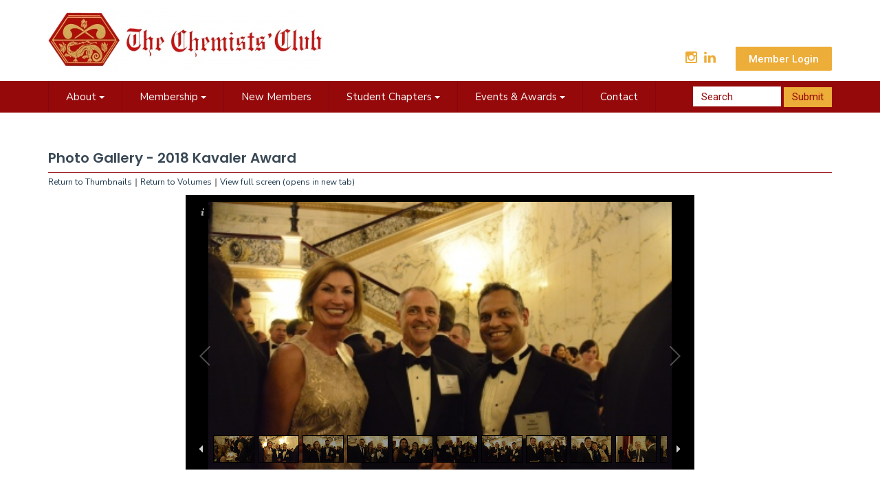

--- FILE ---
content_type: text/html; charset=UTF-8
request_url: https://memberleap.com/photo_album/gallery_slideshow.php?org_id=CHEM&pv_id=2766287&number=60
body_size: 8033
content:
<!DOCTYPE html>
	
<!-- Menus Loaded --><!-- Input Shortener Loaded --><!-- Slideshows Loaded --><!-- SVG Icons Loaded -->	
<!-- News Feed Loaded -->	
<!-- Event Feed Loaded --><!-- RSS News Feed Loaded --><!-- Recent Event Feed Loaded --><!-- Functions Loaded --><html lang="en">
	<head>
		<title>The Chemists&apos; Club</title>
		<meta name="keywords" content="" />
		<meta name="description" content="" />
		<meta http-equiv="Content-Type" content="text/html; charset=UTF-8" />

		<meta name="viewport" content="width=device-width, initial-scale=1.0" />
		<meta http-equiv="X-UA-Compatible" content="IE=edge,chrome=1">

        <script type="text/javascript" src="https://host8.viethwebhosting.com/~chem/_jquery/js/jquery-3.7.1.min.js"></script>
        <script type="text/javascript" src="https://host8.viethwebhosting.com/~chem/_jquery/js/jquery-migrate-3.5.2.min.js"></script>
        <!-- jQuery UI -->
        <script type="text/javascript" src="https://host8.viethwebhosting.com/~chem/_jquery/ui/jquery-ui.min.js"></script>
        <link rel="stylesheet" type="text/css" href="https://host8.viethwebhosting.com/~chem/_jquery/ui/jquery-ui.min.css" />

		<link rel="shortcut icon" href="https://host8.viethwebhosting.com/~chem/images/favicon.ico" type="image/x-icon">
		<link rel="icon" href="https://host8.viethwebhosting.com/~chem/images/favicon.ico" type="image/x-icon">

		<!-- <link rel="stylesheet" type="text/css" href="https://host8.viethwebhosting.com/~chem/css/jpanelmenu.css" /> -->

		<link rel="stylesheet" type="text/css" href="https://host8.viethwebhosting.com/~chem/bootstrap/css/bootstrap.min.css" />
		<link rel="stylesheet" type="text/css" href="https://host8.viethwebhosting.com/~chem/_jquery/css/jquery.ui.potato.menu.css" />
		<link rel="stylesheet" type="text/css" href="https://host8.viethwebhosting.com/~chem/_jquery/css/fullcalendar.css" />
		<link rel="stylesheet" type="text/css" href="https://host8.viethwebhosting.com/~chem/_jquery/css/fullcalendar.print.css" media="print" />

		<script type="text/javascript" src="https://host8.viethwebhosting.com/~chem/_jquery/js/jquery.jpanelmenu.min.js"></script>

		<script type="text/javascript" src="https://host8.viethwebhosting.com/~chem/_jquery/js/fullcalendar.min.js"></script>
		<script type="text/javascript" src="https://host8.viethwebhosting.com/~chem/bootstrap/js/bootstrap.min.js"></script>
		<script type="text/javascript" src="https://host8.viethwebhosting.com/~chem/_jquery/js/_custom.js"></script>
		<link href="https://www.viethconsulting.com/_jquery/nivo/nivo-slider.css" media="screen" rel="stylesheet" type="text/css">
		
		<!-- Jake jquery bits -->
		<script type="text/javascript" src="https://host8.viethwebhosting.com/~chem/includes/functions/equal_height.js"></script>
			<script type="text/javascript" src="https://host8.viethwebhosting.com/~chem/includes/functions/formatPhoneLink.js"></script>
			<script type="text/javascript" src="https://host8.viethwebhosting.com/~chem/includes/functions/itemSlider.js"></script>
			<script type="text/javascript" src="https://host8.viethwebhosting.com/~chem/includes/functions/linkConverter.js"></script>
			<script type="text/javascript" src="https://host8.viethwebhosting.com/~chem/includes/functions/navPadder.js"></script>
			<script type="text/javascript" src="https://host8.viethwebhosting.com/~chem/includes/functions/user_image_hw_fix.js"></script>
			<script type="text/javascript" src="https://host8.viethwebhosting.com/~chem/includes/functions/vcenter.js"></script>
					<!-- Google fonts -->
		<link href="https://fonts.googleapis.com/css?family=Nunito+Sans:400,600" rel="stylesheet">
		<link href="https://fonts.googleapis.com/css?family=Roboto:400,500" rel="stylesheet">
		<link href="https://fonts.googleapis.com/css?family=Poppins:300,500,600" rel="stylesheet">
		<link href="https://fonts.googleapis.com/css?family=Nunito:400,700" rel="stylesheet">
		<script src='https://www.google.com/recaptcha/api.js'></script>
		
		<!-- Our style sheets -->
		<link rel="stylesheet" type="text/css" href="https://host8.viethwebhosting.com/~chem/css/style.css?combobreaker=1735577796" />
		<link rel="stylesheet" type="text/css" href="https://host8.viethwebhosting.com/~chem/css/navigation.css" />
		<!-- <link rel="stylesheet" type="text/css" href="https://host8.viethwebhosting.com/~chem/css/media_query.css" /> --><!-- Always Load Last -->
		
		<!-- Google tag (gtag.js) -->
		<script async src="https://www.googletagmanager.com/gtag/js?id=G-XKX43D9KQD"></script>
		<script>
		  window.dataLayer = window.dataLayer || [];
		  function gtag(){dataLayer.push(arguments);}
		  gtag('js', new Date());

		  gtag('config', 'G-XKX43D9KQD');
		</script>

	</head>

	<body  >
	<style id="client-styles">
	.footer-content-wrapper a { text-decoration: underline !important; }#main-header{background-color:#fff}#logo-wrap{max-width:50vw}#logo-wrap img{content:url(https://thechemistsclub.org/photos/48612P.JPG);min-width:400px}#right-side-wrap{max-width:30vw;float:right}.search-input{max-width:10vw;background-color:#fff}.main-slideshow-wrap .item{background-color:#000}.main-slideshow-wrap .item img{opacity:1;transition:opacity .2s ease-in-out}.main-slideshow-wrap .item:hover img{opacity:.3;transition:opacity .2s ease-in-out}.caption-text{height:70px;overflow:visible}.main-slideshow-wrap .alt-text{display:block;position:absolute;top:-110px;left:1vw;width:98%;height:100%;overflow:visible}.main-slideshow-wrap .item .alt-text p{color:#fff;font-size:25px;line-height:150%;opacity:0;transition:opacity .2s ease-in-out}.main-slideshow-wrap .item:hover .alt-text p{opacity:1;transition:opacity .2s ease-in-out}	</style><div id="mobileMenuWrapper"><ul id="mobile-menu"><li id="triggerClose" class="mobileMenuTrigger">+</li>
                         <li><a href="https://thechemistsclub.org/" class="home-link">Home</a></li><li ><a href="#" class="mToggle">About<b class="caret"></b></a><ul class="mDropdown"><li ><a href="https://www.thechemistsclub.org/mission_and_vision.php" target="_top">Mission and Vision</a></li><li ><a href="https://www.thechemistsclub.org/the_chemists_club_history.php" target="_top">The Chemists' Club History</a></li><li ><a href="https://www.thechemistsclub.org/the_chemists_club_emblem.php" target="_top">The Chemists' Club Emblem</a></li><li ><a href="https://www.thechemistsclub.org/morris_loeb.php" target="_top">Morris Loeb</a></li><li ><a href="https://www.thechemistsclub.org/leadership.php" target="_top">Leadership</a></li><li ><a href="https://www.thechemistsclub.org/testimonials.php" target="_top">Testimonials</a></li></ul></li><li ><a href="#" class="mToggle">Membership<b class="caret"></b></a><ul class="mDropdown"><li ><a href="https://www.thechemistsclub.org/membership.php" target="_top">Membership</a></li><li ><a href="https://www.thechemistsclub.org/professional_and_executive_mem.php" target="_top">Professional and Executive Membership</a></li><li ><a href="https://www.thechemistsclub.org/young_professionals_network_y.php" target="_top">Young Professionals Network (YPN) Membership</a></li><li ><a href="https://www.thechemistsclub.org/student_membership.php" target="_top">Student Membership</a></li><li ><a href="https://www.thechemistsclub.org/student_job_platform.php" target="_top">Student Job Platform</a></li></ul></li><li ><a href="https://www.memberleap.com/members/newmem/new-mem-reg.php?org_id=CHEM" target="_top">New Members</a></li><li ><a href="#" class="mToggle">Student Chapters<b class="caret"></b></a><ul class="mDropdown"><li><a href="https://www.thechemistsclub.org/" target="_top">Student Chapters</a></li><li ><a href="https://www.thechemistsclub.org/city_college_of_new_york.php" target="_top">City College of New York</a></li><li ><a href="https://www.thechemistsclub.org/columbia_university.php" target="_top">Columbia University</a></li><li ><a href="https://www.thechemistsclub.org/cooper_union.php" target="_top">Cooper Union</a></li><li ><a href="https://www.thechemistsclub.org/manhattan_college.php" target="_top">Manhattan College</a></li><li ><a href="https://www.thechemistsclub.org/nyu_tandon.php" target="_top">NYU Tandon</a></li><li ><a href="https://www.thechemistsclub.org/nyu_washington_square.php" target="_top">NYU Washington Square</a></li><li ><a href="https://www.thechemistsclub.org/rowan_university.php" target="_top">Rowan University</a></li></ul></li><li ><a href="#" class="mToggle">Events & Awards<b class="caret"></b></a><ul class="mDropdown"><li ><a href="https://www.thechemistsclub.org/events_overview.php" target="_top">Events Overview</a></li><li ><a href="https://www.thechemistsclub.org/egg_nog_gala.php" target="_top">Egg Nog Gala</a></li><li ><a href="https://www.thechemistsclub.org/bonding_conference.php" target="_top">Bonding Conference</a></li><li ><a href="https://www.thechemistsclub.org/annual_general_meeting_morris.php" target="_top">Annual General Meeting/Morris Loeb's Birthday</a></li><li ><a href="https://www.thechemistsclub.org/anheuser_busch_brewery_tour.php" target="_top">Anheuser Busch Brewery Tour</a></li><li ><a href="https://www.thechemistsclub.org/kavaler_award.php" target="_top">Kavaler Award</a></li><li ><a href="https://www.thechemistsclub.org/applied_vol_7.php" target="_top">Applied: Vol 7</a></li><li ><a href="https://www.thechemistsclub.org/winthrop-sears_award.php" target="_top">Winthrop-Sears Award</a></li><li ><a href="https://www.thechemistsclub.org/carver-curie_diversity_award.php" target="_top">Carver-Curie Diversity Award</a></li></ul></li><li ><a href="https://www.thechemistsclub.org/contact.php" target="_top">Contact</a></li><li class="mobile-login visible-xs">
                         <a href="https://memberleap.com/members/mlogin.php?org_id=CHEM">
                            Member Login
                         </a>
                    	 </li>
                    	 <li class="mobile-sm-wrap ig-icon-wrap visible-xs">
                    	 	<a href="https://www.instagram.com/chemistsclubnyc/" target="_blank"><svg id="ig-icon" xmlns="http://www.w3.org/2000/svg" viewBox="0 0 17 17"><defs><style>svg#ig-icon .cls-1{fill:#edad39;fill-rule:evenodd;}</style></defs><title>ig-icon</title><g id="Layer_2" data-name="Layer 2"><g id="col-md-12"><path id="Instagram" class="cls-1" d="M15,7.19H13.56a5.17,5.17,0,0,1,.17,1.31,5.23,5.23,0,0,1-10.46,0,5.17,5.17,0,0,1,.17-1.31H2v7.19a.65.65,0,0,0,.66.66H14.38a.65.65,0,0,0,.66-.66Zm0-4.58A.65.65,0,0,0,14.38,2h-2a.65.65,0,0,0-.65.65v2a.65.65,0,0,0,.65.65h2A.65.65,0,0,0,15,4.58ZM8.5,5.23A3.27,3.27,0,1,0,11.77,8.5,3.26,3.26,0,0,0,8.5,5.23M15,17H2a2,2,0,0,1-2-2V2A2,2,0,0,1,2,0H15a2,2,0,0,1,2,2V15a2,2,0,0,1-2,2"/></g></g></svg></a>
                    	 </li>
                    	 <li class="mobile-sm-wrap linkedin-icon-wrap visible-xs">
                    	 	<a href="https://www.linkedin.com/company/the-chemists-club/?viewAsMember=true" target="_blank"><svg id="linkedin-icon" xmlns="http://www.w3.org/2000/svg" viewBox="0 0 17.79 17"><defs><style>svg#linkedin-icon .cls-1{fill:#edad39;}</style></defs><title>linkedin-icon</title><g id="Layer_2" data-name="Layer 2"><g id="col-md-12"><path id="LinkedIn" class="cls-1" d="M17.79,10.42V17H14V10.86c0-1.54-.55-2.59-1.93-2.59a2.09,2.09,0,0,0-2,1.39,2.65,2.65,0,0,0-.13.93V17H6.15s0-10.39,0-11.47H10V7.16l0,0h0v0a3.79,3.79,0,0,1,3.44-1.9C15.91,5.26,17.79,6.9,17.79,10.42ZM2.16,0a2,2,0,1,0-.05,4h0a2,2,0,1,0,0-4ZM.23,17H4V5.53H.23Z"/></g></g></svg></a>
                    	 </li></ul></div><script type="text/javascript">
	$(function(){
		var $trigger = $('.mobileMenuTrigger');
		var $target  = $('#mobileMenuWrapper');
		$trigger.click(function(e){
			$target.toggleClass('open');
			e.stopPropagation();
		});
		//Handles menu hide/show
		$(".mToggle").click(function(e){
			$(this).siblings("ul.mDropdown").toggleClass("open");
			e.stopPropagation();
		});
		$("body").click(function(e){
			clicked = $(e.target);
			//console.log(clicked);
			var pass = true;
			if(clicked.parents("#mobile-menu").length){
				pass = false;
			}
			if(!$target.hasClass("open")){
				pass = false;
				//console.log("this");
			}
			//console.log(pass);
			if(pass == true){
				e.stopPropagation();
				$target.toggleClass('open');
			}
		});
		
		//
		
	});
</script>

<div id="main-header">
	<div class="container">
		<div class="row">
			<div id="logo-wrap" role="logo" class="col-md-3 col-sm-6 col-xs-12">
				<a href="https://thechemistsclub.org/">
					<img src="https://host8.viethwebhosting.com/~chem/images/main-logo.png" alt="" class="img-responsive">
				</a>
			</div>
			<div id="right-side-wrap" class="col-md-9 col-sm-6 col-xs-12 hidden-xs">
				<div class="social-menu-inside-wrap">
			        <ul>
			            <li class="ig-icon-wrap social-media-wrap">
			              <a href="https://www.instagram.com/chemistsclubnyc/" target="_blank">
			                <svg id="ig-icon" xmlns="http://www.w3.org/2000/svg" viewBox="0 0 17 17"><defs><style>svg#ig-icon .cls-1{fill:#edad39;fill-rule:evenodd;}</style></defs><title>ig-icon</title><g id="Layer_2" data-name="Layer 2"><g id="col-md-12"><path id="Instagram" class="cls-1" d="M15,7.19H13.56a5.17,5.17,0,0,1,.17,1.31,5.23,5.23,0,0,1-10.46,0,5.17,5.17,0,0,1,.17-1.31H2v7.19a.65.65,0,0,0,.66.66H14.38a.65.65,0,0,0,.66-.66Zm0-4.58A.65.65,0,0,0,14.38,2h-2a.65.65,0,0,0-.65.65v2a.65.65,0,0,0,.65.65h2A.65.65,0,0,0,15,4.58ZM8.5,5.23A3.27,3.27,0,1,0,11.77,8.5,3.26,3.26,0,0,0,8.5,5.23M15,17H2a2,2,0,0,1-2-2V2A2,2,0,0,1,2,0H15a2,2,0,0,1,2,2V15a2,2,0,0,1-2,2"/></g></g></svg>			              </a>
			            </li>
			            <li class="linkedin-icon-wrap social-media-wrap">
			              <a href="https://www.linkedin.com/company/the-chemists-club/?viewAsMember=true" target="_blank">
			                <svg id="linkedin-icon" xmlns="http://www.w3.org/2000/svg" viewBox="0 0 17.79 17"><defs><style>svg#linkedin-icon .cls-1{fill:#edad39;}</style></defs><title>linkedin-icon</title><g id="Layer_2" data-name="Layer 2"><g id="col-md-12"><path id="LinkedIn" class="cls-1" d="M17.79,10.42V17H14V10.86c0-1.54-.55-2.59-1.93-2.59a2.09,2.09,0,0,0-2,1.39,2.65,2.65,0,0,0-.13.93V17H6.15s0-10.39,0-11.47H10V7.16l0,0h0v0a3.79,3.79,0,0,1,3.44-1.9C15.91,5.26,17.79,6.9,17.79,10.42ZM2.16,0a2,2,0,1,0-.05,4h0a2,2,0,1,0,0-4ZM.23,17H4V5.53H.23Z"/></g></g></svg>			              </a>
			            </li>
			        </ul>
			    </div>
                <div id="login-wrap">
                     <a href="https://memberleap.com/members/mlogin.php?org_id=CHEM">Member Login</a>
                </div>
		    </div>
		</div>
	</div><!--container-->
</div><!--Main Header-->


<div id="main-menu">
	<div class="container">
	    <div class="row">
	      	<div id="nav-wrap" role="navigation" class="col-md-12 col-sm-12 col-xs-12">
	      		<div class="nav-container">
	      			<div class="visible-lg">
		              <div id="nav_menu" class="NP collapse navbar-collapse navbar-ex1-collapse"><ul class="nav navbar-nav men-level-"><li  class="dropdown t "><a href="#" class="dropdown-toggle" data-toggle="dropdown" aria-expanded="false">About<b class="caret"></b></a><ul class="dropdown-menu men-level-"><li ><a href="https://www.thechemistsclub.org/mission_and_vision.php" target="_top">Mission and Vision</a></li><li ><a href="https://www.thechemistsclub.org/the_chemists_club_history.php" target="_top">The Chemists' Club History</a></li><li ><a href="https://www.thechemistsclub.org/the_chemists_club_emblem.php" target="_top">The Chemists' Club Emblem</a></li><li ><a href="https://www.thechemistsclub.org/morris_loeb.php" target="_top">Morris Loeb</a></li><li ><a href="https://www.thechemistsclub.org/leadership.php" target="_top">Leadership</a></li><li ><a href="https://www.thechemistsclub.org/testimonials.php" target="_top">Testimonials</a></li></ul></li><li  class="dropdown t0 "><a href="#" class="dropdown-toggle" data-toggle="dropdown" aria-expanded="false">Membership<b class="caret"></b></a><ul class="dropdown-menu men-level-0"><li ><a href="https://www.thechemistsclub.org/membership.php" target="_top">Membership</a></li><li ><a href="https://www.thechemistsclub.org/professional_and_executive_mem.php" target="_top">Professional and Executive Membership</a></li><li ><a href="https://www.thechemistsclub.org/young_professionals_network_y.php" target="_top">Young Professionals Network (YPN) Membership</a></li><li ><a href="https://www.thechemistsclub.org/student_membership.php" target="_top">Student Membership</a></li><li ><a href="https://www.thechemistsclub.org/student_job_platform.php" target="_top">Student Job Platform</a></li></ul></li><li ><a href="https://www.memberleap.com/members/newmem/new-mem-reg.php?org_id=CHEM" target="_top">New Members</a></li><li  class="dropdown t0 "><a href="#" class="dropdown-toggle" data-toggle="dropdown" aria-expanded="false">Student Chapters<b class="caret"></b></a><ul class="dropdown-menu men-level-0"><li ><a href="https://www.thechemistsclub.org/" target="_top">Student Chapters</a></li><li ><a href="https://www.thechemistsclub.org/city_college_of_new_york.php" target="_top">City College of New York</a></li><li ><a href="https://www.thechemistsclub.org/columbia_university.php" target="_top">Columbia University</a></li><li ><a href="https://www.thechemistsclub.org/cooper_union.php" target="_top">Cooper Union</a></li><li ><a href="https://www.thechemistsclub.org/manhattan_college.php" target="_top">Manhattan College</a></li><li ><a href="https://www.thechemistsclub.org/nyu_tandon.php" target="_top">NYU Tandon</a></li><li ><a href="https://www.thechemistsclub.org/nyu_washington_square.php" target="_top">NYU Washington Square</a></li><li ><a href="https://www.thechemistsclub.org/rowan_university.php" target="_top">Rowan University</a></li></ul></li><li  class="dropdown t0 "><a href="#" class="dropdown-toggle" data-toggle="dropdown" aria-expanded="false">Events & Awards<b class="caret"></b></a><ul class="dropdown-menu men-level-0"><li ><a href="https://www.thechemistsclub.org/events_overview.php" target="_top">Events Overview</a></li><li ><a href="https://www.thechemistsclub.org/egg_nog_gala.php" target="_top">Egg Nog Gala</a></li><li ><a href="https://www.thechemistsclub.org/bonding_conference.php" target="_top">Bonding Conference</a></li><li ><a href="https://www.thechemistsclub.org/annual_general_meeting_morris.php" target="_top">Annual General Meeting/Morris Loeb's Birthday</a></li><li ><a href="https://www.thechemistsclub.org/anheuser_busch_brewery_tour.php" target="_top">Anheuser Busch Brewery Tour</a></li><li ><a href="https://www.thechemistsclub.org/kavaler_award.php" target="_top">Kavaler Award</a></li><li ><a href="https://www.thechemistsclub.org/applied_vol_7.php" target="_top">Applied: Vol 7</a></li><li ><a href="https://www.thechemistsclub.org/winthrop-sears_award.php" target="_top">Winthrop-Sears Award</a></li><li ><a href="https://www.thechemistsclub.org/carver-curie_diversity_award.php" target="_top">Carver-Curie Diversity Award</a></li></ul></li><li ><a href="https://www.thechemistsclub.org/contact.php" target="_top">Contact</a></li></ul></div><script type="text/javascript">
		$('ul.dropdown-menu [data-toggle=dropdown]').on('click', function(event) {
			event.preventDefault(); 
			event.stopPropagation(); 
			$(this).parent().toggleClass('open');
			var menu = $(this).parent().find("ul");
			var menupos = menu.offset();
		  
			if ((menupos.left + menu.width()) + 30 > $(window).width()) {
				var newpos = - menu.width();      
			} else {
				var newpos = $(this).parent().width();
			}
			menu.css({ left:newpos });
		});
		function checkForChanges(){
			if (!$('.navbar-collapse').hasClass('in')){
				$('.nav-row').css('max-height','40px');
			} else {
				$('.nav-row').css('max-height','none');
				setTimeout(checkForChanges, 500);
			}
		}
		$(function(){
			checkForChanges();
		});
	</script>		            </div>
		        </div>
	            <div class="search-menu-wrap">
					<div id="search-login-wrap">
	                    <div id="search-input">
	                        
			<form id="searchbox" action="https://memberleap.com/members/search/query.php?org_id=CHEM">
									
					
					<input id="q"  name="keyword" type="search" class="search-input " placeholder="Search">
					<input type="hidden" name="org_id" value="CHEM">
					<input value="Submit" name="sa" class="search-button" type="submit">
				
			</form>	                    </div>
				      	<div class="mobile-search-menu hidden-lg">
							<div id="mobile-menu-col"><!-- start of #mobile-menu-col -->
							    <div id="mobile-toggle" class="mobileMenuTrigger">
							        <svg id="burger-menu" xmlns="http://www.w3.org/2000/svg" viewBox="0 0 30 18.13"><defs><style>svg#burger-menu .cls-1{fill:#fff;}</style></defs><title>Mobile Menu</title><g id="Layer_2" data-name="Layer 2"><g id="col-md-12"><rect class="cls-1" width="30" height="3" rx="1.41" ry="1.41"/><rect class="cls-1" y="7.57" width="30" height="3" rx="1.41" ry="1.41"/><rect class="cls-1" y="15.13" width="30" height="3" rx="1.41" ry="1.41"/></g></g></svg>							    </div>
							</div><!-- end of #mobile-menu-col -->
						</div>
	                </div>
		        </div>
	      	</div>
	    </div>
	</div>
</div>



        <div class="container">
            <div class="row">
                <div id="subpage" class="col-md-12 col-sm-12 col-xs-12"  role="main">
                    <h1 class="title"></h1><style>

.navbar { 
	margin-bottom:0px;
}


#ultra-icon svg { 
  width: 30px;
  height: 30px;
}

.dropdown-toggle svg {
  width: 20px;
  height: 20px;
}

#breadcrumb-navigation {
   display: flex;
   flex-wrap: wrap;
   justify-content: space-between;
   margin-bottom: -5px;
   gap: 1rem 30px;
  
   
   padding-bottom: 10px;
   border-bottom: 1px solid #95090b; 
   
   
}

#breadcrumb-navigation>div {
    display: flex;
    gap: 1ch;
    align-items: center;
    max-height: fit-content;
}

#persist_nav_zone {
    min-height: unset;
}

#persist_nav>ul {
    display: flex;
    gap: 1ch;
}

#persist_nav ::before,
#persist_nav ::after {
    content: none;
}

@media (max-width: 767px) {
    #breadcrumb-navigation {
        flex-direction: column;
    }
    #persist_nav .dropdown-menu {
		left: 0;
        right: unset;
        position: absolute;
        background: white;
    }
}

#persist_nav .navbar-nav>li {
    /* Overwrite BS defaults */
    float: left;
}

#persist_nav .navbar-nav>li>a {
    padding: 0px;
}

.bc_subhead {
    font-size: clamp(20px, 1.25em, 24px);
    margin: 0;
    padding: 0;
}

@media (min-width: 768px) {
#persist_nav .dropdown-menu {
     /* Overwrite BS defaults */
     left: unset;
     right: 0;
     position: absolute;
     float: left;
     /* margin: 2px 0 0; */ 
     background-color: #fff;
     box-shadow: 0 6px 12px rgba(0, 0, 0, .175);
 }
}

</style><div id="breadcrumb-navigation" style="margin:0px auto; max-width:100%;"><div><div><h1 class="bc_subhead">Photo Gallery - 2018 Kavaler Award</h1></div></div><div></div></div><link rel="stylesheet" type="text/css" href="/css/select2_override.css" media="screen" /><link rel="stylesheet" type="text/css" href="/bootstrap-icons/bootstrap-icons.css" media="screen" />		<link rel="stylesheet" type="text/css" href="/_jquery/js/DataTables/datatables.css" />
		<!-- pageWrapper is loading CSS --><link rel="stylesheet" type="text/css" href="/_jquery/css/jquery.datatables.new.css" /><link rel="stylesheet" type="text/css" href="/_jquery/css/ColVis.css" /><link rel="stylesheet" type="text/css" href="/_jquery/css/TableTools.css" /><link rel="stylesheet" type="text/css" href="/_jquery/css/TableTools_JUI.css" /><link rel="stylesheet" type="text/css" href="/_jquery/css/jquery.gritter.css" /><link rel="stylesheet" type="text/css" href="/_jquery/css/chosen.css" /><link rel="stylesheet" type="text/css" href="/_jquery/css/jquery.datetimepicker.min.css" /><link rel="stylesheet" type="text/css" href="/_jquery/css/select2.min.css" /><link rel="stylesheet" type="text/css" href="/_jquery/css/responsive.dataTables.min.css" /><link rel="stylesheet" type="text/css" href="/_jquery/css/rowReorder.dataTables.min.css" />		
		<link rel="stylesheet" type="text/css" href="/css/mms_custom_style.css?ver=0525" />
					<link rel="stylesheet" type="text/css" href="/css/mms_central_style.css" />
				<script type="text/javascript" src="/_jquery/js/DataTables/datatables.min.js"></script>
		<!-- pageWrapper is loading JS --><script type="text/javascript" src="/_jquery/js/jquery.hoverIntent.minified.js"></script><script type="text/javascript" src="/_jquery/js/jquery.datetimepicker.full.min.js"></script><script type="text/javascript" src="/_jquery/js/TableTools.min.js"></script><script type="text/javascript" src="/_jquery/js/ZeroClipboard.js"></script><script type="text/javascript" src="/_jquery/js/ColVis.min.js"></script><script type="text/javascript" src="/_jquery/js/jquery.gritter.min.js"></script><script type="text/javascript" src="/_jquery/js/chosen.jquery.min.js"></script><script type="text/javascript" src="/_jquery/js/ajax-chosen.min.js"></script><script type="text/javascript" src="/_jquery/js/jquery.form.js"></script><script type="text/javascript" src="/_jquery/js/jquery.sparkline.min.js"></script><script type="text/javascript" src="/_jquery/js/select2.min.js"></script><script type="text/javascript" src="/_jquery/js/dataTables.responsive.min.js"></script><script type="text/javascript" src="/_jquery/js/dataTables.rowReorder.min.js"></script><script type="text/javascript" src="/_jquery/js/dataTables.rowGroup.js"></script><script type="text/javascript" src="/_jquery/js/rowGroup.dataTables.js"></script><script type="text/javascript" src="/_jquery/js/excanvas.js"></script>		<script type="text/javascript">
			if (!window.console) window.console = {};
			if (!window.console.log) window.console.log = function () { };
		</script>
				<style>
			@media (max-width: 500px) {
				#mheader_5_wrapper{
					padding: 15px;
				} 
			}
		</style>
		<div id="mheader_5_wrapper" style="margin:0px auto; max-width:100%; padding-top:5px; padding-bottom:20px; min-height:400px;">
		<script type="text/javascript">var salvation_army_logged_in = false;</script>
<!--load galleria stuff-->
<script type="text/javascript" src="https://www.memberleap.com/library/galleria-1.5.7/galleria/galleria-1.5.7.min.js"></script>

	<link rel="stylesheet" href="https://www.memberleap.com/library/galleria-1.5.7/galleria/themes/classic/galleria.classic.css">
	<script src="https://www.memberleap.com/library/galleria-1.5.7/galleria/themes/classic/galleria.classic.min.js"></script>
	<script type="text/javascript">
		Galleria.loadTheme('https://www.memberleap.com/library/galleria-1.5.7/galleria/themes/classic/galleria.classic.min.js');
	</script>
	<style type="text/css">
		#galleria{ 
			max-width: 740px; 
			height: 400px; 
			background: #000 
		}
	</style>
<style>
	.galleria-lightbox-close{
		border-radius: 5px;
	}
	.galleria-lightbox-close:hover{
		background-color:rgba(168, 182, 182, 0.8);
		color: red !important;
	}
	.galleria-lightbox-content{
		border-radius: 5px;
	}
	.galleria-lightbox-box, .galleria-lightbox-shadow{
			border-radius: 5px;
	}

	.galleria-lightbox-next, .galleria-lightbox-prev{
		border-radius: 5px;
		background-color: rgba(168, 182, 182, 0.8);
	}
</style>
<script type="text/javascript">
	$(function(){
		$('#galleria').galleria({
			show: 60,
						lightbox: true,								showInfo: true
			});
	});
</script>
<div class="row" id="mmsnav" style="margin-bottom: 10px;"><div class="col col-md-12"><a href="gallery_view.php?org_id=CHEM&pv_id=2766287">Return to Thumbnails</a> | <a href="gallery_index.php?org_id=CHEM">Return to Volumes</a> | <a href="gallery_slideshow.php?org_id=CHEM&pv_id=2766287&number=60&fs=Y" target="_blank">View full screen (opens in new tab)</a></div></div><div class="row"><div class="col col-md-12"><div class="images" id="galleria" style="margin: 0 auto;"><img src="https://thechemistsclub.org/photos/46172P.JPG" data-thumb="thechemistsclub.org/photos/46172P.JPG" data-description="" title="_CHC0003.JPG"><br/><img src="https://thechemistsclub.org/photos/46173P.JPG" data-thumb="thechemistsclub.org/photos/46173P.JPG" data-description="" title="_CHC0004.JPG"><br/><img src="https://thechemistsclub.org/photos/46174P.JPG" data-thumb="thechemistsclub.org/photos/46174P.JPG" data-description="" title="_CHC0008.JPG"><br/><img src="https://thechemistsclub.org/photos/46175P.JPG" data-thumb="thechemistsclub.org/photos/46175P.JPG" data-description="" title="_CHC0012.JPG"><br/><img src="https://thechemistsclub.org/photos/46176P.JPG" data-thumb="thechemistsclub.org/photos/46176P.JPG" data-description="" title="_CHC0014.JPG"><br/><img src="https://thechemistsclub.org/photos/46177P.JPG" data-thumb="thechemistsclub.org/photos/46177P.JPG" data-description="" title="_CHC0016.JPG"><br/><img src="https://thechemistsclub.org/photos/46178P.JPG" data-thumb="thechemistsclub.org/photos/46178P.JPG" data-description="" title="_CHC0022.JPG"><br/><img src="https://thechemistsclub.org/photos/46179P.JPG" data-thumb="thechemistsclub.org/photos/46179P.JPG" data-description="" title="_CHC0025.JPG"><br/><img src="https://thechemistsclub.org/photos/46180P.JPG" data-thumb="thechemistsclub.org/photos/46180P.JPG" data-description="" title="_CHC0028.JPG"><br/><img src="https://thechemistsclub.org/photos/46181P.JPG" data-thumb="thechemistsclub.org/photos/46181P.JPG" data-description="" title="_CHC0039.JPG"><br/><img src="https://thechemistsclub.org/photos/46182P.JPG" data-thumb="thechemistsclub.org/photos/46182P.JPG" data-description="" title="_CHC0047.JPG"><br/><img src="https://thechemistsclub.org/photos/46183P.JPG" data-thumb="thechemistsclub.org/photos/46183P.JPG" data-description="" title="_CHC0051.JPG"><br/><img src="https://thechemistsclub.org/photos/46184P.JPG" data-thumb="thechemistsclub.org/photos/46184P.JPG" data-description="" title="_CHC0053.JPG"><br/><img src="https://thechemistsclub.org/photos/46185P.JPG" data-thumb="thechemistsclub.org/photos/46185P.JPG" data-description="" title="_CHC0059.JPG"><br/><img src="https://thechemistsclub.org/photos/46186P.JPG" data-thumb="thechemistsclub.org/photos/46186P.JPG" data-description="" title="_CHC0063.JPG"><br/><img src="https://thechemistsclub.org/photos/46187P.JPG" data-thumb="thechemistsclub.org/photos/46187P.JPG" data-description="" title="_CHC0069.JPG"><br/><img src="https://thechemistsclub.org/photos/46188P.JPG" data-thumb="thechemistsclub.org/photos/46188P.JPG" data-description="" title="_CHC0087.JPG"><br/><img src="https://thechemistsclub.org/photos/46189P.JPG" data-thumb="thechemistsclub.org/photos/46189P.JPG" data-description="" title="_CHC0088.JPG"><br/><img src="https://thechemistsclub.org/photos/46190P.JPG" data-thumb="thechemistsclub.org/photos/46190P.JPG" data-description="" title="_CHC0096.JPG"><br/><img src="https://thechemistsclub.org/photos/46191P.JPG" data-thumb="thechemistsclub.org/photos/46191P.JPG" data-description="" title="_CHC0097.JPG"><br/><img src="https://thechemistsclub.org/photos/46192P.JPG" data-thumb="thechemistsclub.org/photos/46192P.JPG" data-description="" title="_CHC0101.JPG"><br/><img src="https://thechemistsclub.org/photos/46193P.JPG" data-thumb="thechemistsclub.org/photos/46193P.JPG" data-description="" title="_CHC0116.JPG"><br/><img src="https://thechemistsclub.org/photos/46194P.JPG" data-thumb="thechemistsclub.org/photos/46194P.JPG" data-description="" title="_CHC0118.JPG"><br/><img src="https://thechemistsclub.org/photos/46195P.JPG" data-thumb="thechemistsclub.org/photos/46195P.JPG" data-description="" title="_CHC0124.JPG"><br/><img src="https://thechemistsclub.org/photos/46196P.JPG" data-thumb="thechemistsclub.org/photos/46196P.JPG" data-description="" title="_CHC0128.JPG"><br/><img src="https://thechemistsclub.org/photos/46197P.JPG" data-thumb="thechemistsclub.org/photos/46197P.JPG" data-description="" title="_CHC0142.JPG"><br/><img src="https://thechemistsclub.org/photos/46198P.JPG" data-thumb="thechemistsclub.org/photos/46198P.JPG" data-description="" title="_CHC0145.JPG"><br/><img src="https://thechemistsclub.org/photos/46199P.JPG" data-thumb="thechemistsclub.org/photos/46199P.JPG" data-description="" title="_CHC0148.JPG"><br/><img src="https://thechemistsclub.org/photos/46200P.JPG" data-thumb="thechemistsclub.org/photos/46200P.JPG" data-description="" title="_CHC0158.JPG"><br/><img src="https://thechemistsclub.org/photos/46201P.JPG" data-thumb="thechemistsclub.org/photos/46201P.JPG" data-description="" title="_CHC0164.JPG"><br/><img src="https://thechemistsclub.org/photos/46202P.JPG" data-thumb="thechemistsclub.org/photos/46202P.JPG" data-description="" title="_CHC0168.JPG"><br/><img src="https://thechemistsclub.org/photos/46203P.JPG" data-thumb="thechemistsclub.org/photos/46203P.JPG" data-description="" title="_CHC0170.JPG"><br/><img src="https://thechemistsclub.org/photos/46204P.JPG" data-thumb="thechemistsclub.org/photos/46204P.JPG" data-description="" title="_CHC0174.JPG"><br/><img src="https://thechemistsclub.org/photos/46205P.JPG" data-thumb="thechemistsclub.org/photos/46205P.JPG" data-description="" title="_CHC0180.JPG"><br/><img src="https://thechemistsclub.org/photos/46206P.JPG" data-thumb="thechemistsclub.org/photos/46206P.JPG" data-description="" title="_CHC0184.JPG"><br/><img src="https://thechemistsclub.org/photos/46207P.JPG" data-thumb="thechemistsclub.org/photos/46207P.JPG" data-description="" title="_CHC0188.JPG"><br/><img src="https://thechemistsclub.org/photos/46208P.JPG" data-thumb="thechemistsclub.org/photos/46208P.JPG" data-description="" title="_CHC0194.JPG"><br/><img src="https://thechemistsclub.org/photos/46209P.JPG" data-thumb="thechemistsclub.org/photos/46209P.JPG" data-description="" title="_CHC0198.JPG"><br/><img src="https://thechemistsclub.org/photos/46210P.JPG" data-thumb="thechemistsclub.org/photos/46210P.JPG" data-description="" title="_CHC0202.JPG"><br/><img src="https://thechemistsclub.org/photos/46211P.JPG" data-thumb="thechemistsclub.org/photos/46211P.JPG" data-description="" title="_CHC0204.JPG"><br/><img src="https://thechemistsclub.org/photos/46212P.JPG" data-thumb="thechemistsclub.org/photos/46212P.JPG" data-description="" title="_CHC0210.JPG"><br/><img src="https://thechemistsclub.org/photos/46213P.JPG" data-thumb="thechemistsclub.org/photos/46213P.JPG" data-description="" title="_CHC0212.JPG"><br/><img src="https://thechemistsclub.org/photos/46214P.JPG" data-thumb="thechemistsclub.org/photos/46214P.JPG" data-description="" title="_CHC0216.JPG"><br/><img src="https://thechemistsclub.org/photos/46215P.JPG" data-thumb="thechemistsclub.org/photos/46215P.JPG" data-description="" title="_CHC0222.JPG"><br/><img src="https://thechemistsclub.org/photos/46216P.JPG" data-thumb="thechemistsclub.org/photos/46216P.JPG" data-description="" title="_CHC0226.JPG"><br/><img src="https://thechemistsclub.org/photos/46217P.JPG" data-thumb="thechemistsclub.org/photos/46217P.JPG" data-description="" title="_CHC0236.JPG"><br/><img src="https://thechemistsclub.org/photos/46218P.JPG" data-thumb="thechemistsclub.org/photos/46218P.JPG" data-description="" title="_CHC0242.JPG"><br/><img src="https://thechemistsclub.org/photos/46219P.JPG" data-thumb="thechemistsclub.org/photos/46219P.JPG" data-description="" title="_CHC0246.JPG"><br/><img src="https://thechemistsclub.org/photos/46220P.JPG" data-thumb="thechemistsclub.org/photos/46220P.JPG" data-description="" title="_CHC0252.JPG"><br/><img src="https://thechemistsclub.org/photos/46221P.JPG" data-thumb="thechemistsclub.org/photos/46221P.JPG" data-description="" title="_CHC0258.JPG"><br/><img src="https://thechemistsclub.org/photos/46222P.JPG" data-thumb="thechemistsclub.org/photos/46222P.JPG" data-description="" title="_CHC0266.JPG"><br/><img src="https://thechemistsclub.org/photos/46223P.JPG" data-thumb="thechemistsclub.org/photos/46223P.JPG" data-description="" title="_CHC0271.JPG"><br/><img src="https://thechemistsclub.org/photos/46224P.JPG" data-thumb="thechemistsclub.org/photos/46224P.JPG" data-description="" title="_CHC0276.JPG"><br/><img src="https://thechemistsclub.org/photos/46225P.JPG" data-thumb="thechemistsclub.org/photos/46225P.JPG" data-description="" title="_CHC0278.JPG"><br/><img src="https://thechemistsclub.org/photos/46226P.JPG" data-thumb="thechemistsclub.org/photos/46226P.JPG" data-description="" title="_CHC0284.JPG"><br/><img src="https://thechemistsclub.org/photos/46227P.JPG" data-thumb="thechemistsclub.org/photos/46227P.JPG" data-description="" title="_CHC0286.JPG"><br/><img src="https://thechemistsclub.org/photos/46228P.JPG" data-thumb="thechemistsclub.org/photos/46228P.JPG" data-description="" title="_CHC0290.JPG"><br/><img src="https://thechemistsclub.org/photos/46229P.JPG" data-thumb="thechemistsclub.org/photos/46229P.JPG" data-description="" title="_CHC0296.JPG"><br/><img src="https://thechemistsclub.org/photos/46230P.JPG" data-thumb="thechemistsclub.org/photos/46230P.JPG" data-description="" title="_CHC0300.JPG"><br/><img src="https://thechemistsclub.org/photos/46231P.JPG" data-thumb="thechemistsclub.org/photos/46231P.JPG" data-description="" title="_CHC0310.JPG"><br/><img src="https://thechemistsclub.org/photos/46232P.JPG" data-thumb="thechemistsclub.org/photos/46232P.JPG" data-description="" title="_CHC0312.JPG"><br/><img src="https://thechemistsclub.org/photos/46233P.JPG" data-thumb="thechemistsclub.org/photos/46233P.JPG" data-description="" title="_CHC0316.JPG"><br/><img src="https://thechemistsclub.org/photos/46234P.JPG" data-thumb="thechemistsclub.org/photos/46234P.JPG" data-description="" title="_CHC0322.JPG"><br/><img src="https://thechemistsclub.org/photos/46235P.JPG" data-thumb="thechemistsclub.org/photos/46235P.JPG" data-description="" title="_CHC0324.JPG"><br/><img src="https://thechemistsclub.org/photos/46236P.JPG" data-thumb="thechemistsclub.org/photos/46236P.JPG" data-description="" title="_CHC0328.JPG"><br/><img src="https://thechemistsclub.org/photos/46237P.JPG" data-thumb="thechemistsclub.org/photos/46237P.JPG" data-description="" title="_CHC0332.JPG"><br/><img src="https://thechemistsclub.org/photos/46238P.JPG" data-thumb="thechemistsclub.org/photos/46238P.JPG" data-description="" title="_CHC0334.JPG"><br/><img src="https://thechemistsclub.org/photos/46239P.JPG" data-thumb="thechemistsclub.org/photos/46239P.JPG" data-description="" title="_CHC0338.JPG"><br/><img src="https://thechemistsclub.org/photos/46240P.JPG" data-thumb="thechemistsclub.org/photos/46240P.JPG" data-description="" title="_CHC0341.JPG"><br/><img src="https://thechemistsclub.org/photos/46241P.JPG" data-thumb="thechemistsclub.org/photos/46241P.JPG" data-description="" title="_CHC0349.JPG"><br/><img src="https://thechemistsclub.org/photos/46242P.JPG" data-thumb="thechemistsclub.org/photos/46242P.JPG" data-description="" title="_CHC0355.JPG"><br/><img src="https://thechemistsclub.org/photos/46243P.JPG" data-thumb="thechemistsclub.org/photos/46243P.JPG" data-description="" title="_CHC0357.JPG"><br/><img src="https://thechemistsclub.org/photos/46244P.JPG" data-thumb="thechemistsclub.org/photos/46244P.JPG" data-description="" title="_CHC0361.JPG"><br/><img src="https://thechemistsclub.org/photos/46245P.JPG" data-thumb="thechemistsclub.org/photos/46245P.JPG" data-description="" title="_CHC0371.JPG"><br/><img src="https://thechemistsclub.org/photos/46246P.JPG" data-thumb="thechemistsclub.org/photos/46246P.JPG" data-description="" title="_CHC0379.JPG"><br/><img src="https://thechemistsclub.org/photos/46247P.JPG" data-thumb="thechemistsclub.org/photos/46247P.JPG" data-description="" title="_CHC0399.JPG"><br/><img src="https://thechemistsclub.org/photos/46248P.JPG" data-thumb="thechemistsclub.org/photos/46248P.JPG" data-description="" title="_CHC0409.JPG"><br/><img src="https://thechemistsclub.org/photos/46249P.JPG" data-thumb="thechemistsclub.org/photos/46249P.JPG" data-description="" title="_CHC0419.JPG"><br/><img src="https://thechemistsclub.org/photos/46250P.JPG" data-thumb="thechemistsclub.org/photos/46250P.JPG" data-description="" title="_CHC0425.JPG"><br/><img src="https://thechemistsclub.org/photos/46251P.JPG" data-thumb="thechemistsclub.org/photos/46251P.JPG" data-description="" title="_CHC0459.JPG"><br/><img src="https://thechemistsclub.org/photos/46252P.JPG" data-thumb="thechemistsclub.org/photos/46252P.JPG" data-description="" title="_CHC0455.JPG"><br/><img src="https://thechemistsclub.org/photos/46253P.JPG" data-thumb="thechemistsclub.org/photos/46253P.JPG" data-description="" title="_CHC0477.JPG"><br/><img src="https://thechemistsclub.org/photos/46254P.JPG" data-thumb="thechemistsclub.org/photos/46254P.JPG" data-description="" title="_CHC0491.JPG"><br/><img src="https://thechemistsclub.org/photos/46255P.JPG" data-thumb="thechemistsclub.org/photos/46255P.JPG" data-description="" title="_CHC0518.JPG"><br/><img src="https://thechemistsclub.org/photos/46256P.JPG" data-thumb="thechemistsclub.org/photos/46256P.JPG" data-description="" title="_CHC0530.JPG"><br/><img src="https://thechemistsclub.org/photos/46257P.JPG" data-thumb="thechemistsclub.org/photos/46257P.JPG" data-description="" title="_CHC0541.JPG"><br/><img src="https://thechemistsclub.org/photos/46258P.JPG" data-thumb="thechemistsclub.org/photos/46258P.JPG" data-description="" title="_CHC0546.JPG"><br/><img src="https://thechemistsclub.org/photos/46259P.JPG" data-thumb="thechemistsclub.org/photos/46259P.JPG" data-description="" title="_CHC0554.JPG"><br/><img src="https://thechemistsclub.org/photos/46260P.JPG" data-thumb="thechemistsclub.org/photos/46260P.JPG" data-description="" title="_CHC0562.JPG"><br/><img src="https://thechemistsclub.org/photos/46261P.JPG" data-thumb="thechemistsclub.org/photos/46261P.JPG" data-description="" title="_CHC0568.JPG"><br/><img src="https://thechemistsclub.org/photos/46262P.JPG" data-thumb="thechemistsclub.org/photos/46262P.JPG" data-description="" title="_CHC0576.JPG"><br/><img src="https://thechemistsclub.org/photos/46263P.JPG" data-thumb="thechemistsclub.org/photos/46263P.JPG" data-description="" title="_CHC0580.JPG"><br/><img src="https://thechemistsclub.org/photos/46264P.JPG" data-thumb="thechemistsclub.org/photos/46264P.JPG" data-description="" title="_CHC0582.JPG"><br/><img src="https://thechemistsclub.org/photos/46265P.JPG" data-thumb="thechemistsclub.org/photos/46265P.JPG" data-description="" title="_CHC0588.JPG"><br/><img src="https://thechemistsclub.org/photos/46266P.JPG" data-thumb="thechemistsclub.org/photos/46266P.JPG" data-description="" title="_CHC0594.JPG"><br/><img src="https://thechemistsclub.org/photos/46267P.JPG" data-thumb="thechemistsclub.org/photos/46267P.JPG" data-description="" title="_CHC0596.JPG"><br/><img src="https://thechemistsclub.org/photos/46268P.JPG" data-thumb="thechemistsclub.org/photos/46268P.JPG" data-description="" title="_CHC0598.JPG"><br/><img src="https://thechemistsclub.org/photos/46269P.JPG" data-thumb="thechemistsclub.org/photos/46269P.JPG" data-description="" title="_CHC0602.JPG"><br/><img src="https://thechemistsclub.org/photos/46270P.JPG" data-thumb="thechemistsclub.org/photos/46270P.JPG" data-description="" title="_CHC0606.JPG"><br/><img src="https://thechemistsclub.org/photos/46271P.JPG" data-thumb="thechemistsclub.org/photos/46271P.JPG" data-description="" title="_CHC0612.JPG"><br/><img src="https://thechemistsclub.org/photos/46272P.JPG" data-thumb="thechemistsclub.org/photos/46272P.JPG" data-description="" title="_CHC0616.JPG"><br/><img src="https://thechemistsclub.org/photos/46273P.JPG" data-thumb="thechemistsclub.org/photos/46273P.JPG" data-description="" title="_CHC0614.JPG"><br/><img src="https://thechemistsclub.org/photos/46274P.JPG" data-thumb="thechemistsclub.org/photos/46274P.JPG" data-description="" title="_CHC0622.JPG"><br/><img src="https://thechemistsclub.org/photos/46275P.JPG" data-thumb="thechemistsclub.org/photos/46275P.JPG" data-description="" title="_CHC0630.JPG"><br/><img src="https://thechemistsclub.org/photos/46276P.JPG" data-thumb="thechemistsclub.org/photos/46276P.JPG" data-description="" title="_CHC0628.JPG"><br/><img src="https://thechemistsclub.org/photos/46277P.JPG" data-thumb="thechemistsclub.org/photos/46277P.JPG" data-description="" title="_CHC0635.JPG"><br/><img src="https://thechemistsclub.org/photos/46278P.JPG" data-thumb="thechemistsclub.org/photos/46278P.JPG" data-description="" title="_CHC0642.JPG"><br/><img src="https://thechemistsclub.org/photos/46279P.JPG" data-thumb="thechemistsclub.org/photos/46279P.JPG" data-description="" title="_CHC0646.JPG"><br/><img src="https://thechemistsclub.org/photos/46280P.JPG" data-thumb="thechemistsclub.org/photos/46280P.JPG" data-description="" title="_CHC0650.JPG"><br/><img src="https://thechemistsclub.org/photos/46281P.JPG" data-thumb="thechemistsclub.org/photos/46281P.JPG" data-description="" title="_CHC0652.JPG"><br/><img src="https://thechemistsclub.org/photos/46282P.JPG" data-thumb="thechemistsclub.org/photos/46282P.JPG" data-description="" title="_CHC0658.JPG"><br/><img src="https://thechemistsclub.org/photos/46283P.JPG" data-thumb="thechemistsclub.org/photos/46283P.JPG" data-description="" title="_CHC0664.JPG"><br/><img src="https://thechemistsclub.org/photos/46284P.JPG" data-thumb="thechemistsclub.org/photos/46284P.JPG" data-description="" title="_CHC0666.JPG"><br/><img src="https://thechemistsclub.org/photos/46285P.JPG" data-thumb="thechemistsclub.org/photos/46285P.JPG" data-description="" title="_CHC0678.JPG"><br/><img src="https://thechemistsclub.org/photos/46286P.JPG" data-thumb="thechemistsclub.org/photos/46286P.JPG" data-description="" title="_CHC9969.JPG"><br/><img src="https://thechemistsclub.org/photos/46287P.JPG" data-thumb="thechemistsclub.org/photos/46287P.JPG" data-description="" title="_CHC9973.JPG"><br/><img src="https://thechemistsclub.org/photos/46288P.JPG" data-thumb="thechemistsclub.org/photos/46288P.JPG" data-description="" title="_CHC9985.JPG"><br/><img src="https://thechemistsclub.org/photos/46289P.JPG" data-thumb="thechemistsclub.org/photos/46289P.JPG" data-description="" title="_CHC9987.JPG"><br/><img src="https://thechemistsclub.org/photos/46290P.JPG" data-thumb="thechemistsclub.org/photos/46290P.JPG" data-description="" title="_CHC9991.JPG"><br/><img src="https://thechemistsclub.org/photos/46291P.JPG" data-thumb="thechemistsclub.org/photos/46291P.JPG" data-description="" title="_CHC9997.JPG"><br/><img src="https://thechemistsclub.org/photos/46292P.JPG" data-thumb="thechemistsclub.org/photos/46292P.JPG" data-description="" title="_CHC9999.JPG"><br/></div></div></div><script>
	
				$('#galleria').css("height", 400);		

	</script>

		</div>
		<script>
			function ApplyStyles(){
				$('.actionBtn').button();
				$('.select2').select2();
				// $('.buttonset, .radios').buttonset(); // deprecated
				$('.datepicker').datepicker();
				$('.datepicker_df').datepicker();
				$('.datepicker_df').datepicker("option", "dateFormat", "m/d/yy");
				$('.datetimepicker').datetimepicker();
				$('.styled_text').addClass('ui-state-default ui-combobox-input ui-autocomplete-input ui-widget ui-widget-content ui-corner-all');
				$('.ttip, .VICON').tooltip();
			}
			$(function(){
				ApplyStyles();
				$(document).ajaxComplete(function(){
					setTimeout(function(){
						ApplyStyles();
					}, 50);
				});
			});
		</script>
			
<!-- Menus Loaded --></div></div></div>
	<div class="footer-content-wrapper">
	    <div class="container" role="contentinfo">
	        <div class="row">
	        	<div class="col-md-6 col-sm-6 col-xs-12 text-left">
	        		<p>&copy; 2026 <strong>The Chemists&apos; Club</strong>.</p>
				</div>
				<div class="col-md-6 col-sm-6 col-xs-12 text-right">
	        		<p>Website powered by <a href="http://www.memberleap.com" target="_blank">MemberLeap</a>.</p>
				</div>
		    </div>
		</div>
	</div>

<script>
	$(document).ready(function(){

		// Hoverable menu/Transfer first dropdown menu link to parent link to make it clickable
		$('#nav_menu>.nav>li').on('click mouseover', function () { //Combined the click and mouseover function to reduce the length of the code
		    $('#nav_menu>.nav>li.dropdown>a').blur(); //Remove :focus state from the previous menu item that was opened
		    $('#nav_menu li.open').removeClass('open'); //Remove the menu item that has 'open' class.
		    $(this).addClass('open'); //Add 'open' class to the menu item that's being toggled
		})
		$('#nav_menu>.nav>li.dropdown>.dropdown-menu>li:first-of-type>a').each(function() {
			var submenuLink = $(this).attr('href');
			$(this).parents('.dropdown-menu').prev('a').attr('href', submenuLink);
			$(this).parents('.dropdown-menu').prev('a').removeAttr('data-toggle');
			$(this).parent().remove();
		})
		$('#nav_menu>.nav>li.dropdown>.dropdown-menu>.dropdown-submenu>.dropdown-menu>li:first-of-type>a').each(function() {
			var submenuLink2 = $(this).attr('href');
			$(this).closest('.dropdown-menu').prev('a').attr('href', submenuLink2);
			$(this).closest('.dropdown-menu').prev('a').attr('data-toggle');
			$(this).closest('.dropdown-menu').prev('a').removeAttr('class');
			$(this).closest('.dropdown-menu').prev('a').find('b').remove();
			$(this).parent().remove();
		})

		$("#nav_menu>.nav>li.dropdown>.dropdown-menu>.dropdown-submenu>a:first-of-type").click(function(e) {
		    window.location = $(this).attr('href');
		});

		//Hide dropdown menus on mouseout
		$('#nav_menu .navbar-nav>li>a').mouseout( function(){
			$(this).siblings('.dropdown-menu').mouseout( function(){
				$(this).parent('.dropdown').removeClass('open');
			})
		});

	});
</script>

</body>
</html>			</body>
		</html>
		

--- FILE ---
content_type: text/css
request_url: https://host8.viethwebhosting.com/~chem/_jquery/css/jquery.ui.potato.menu.css
body_size: 665
content:
/*!
 * jquery.ui.potato.menu
 * 
 * Copyright (c) 2009-2011 makoto_kw, http://www.makotokw.com
 * Licensed under the MIT license.
 * 
 * @author makoto_kw
 * @version 1.2
 */
 
 
/* Do not touch these styles! */
 
.potato-menu {
	margin:0;
	padding:0;
	width:auto;
	list-style:none;
}
.potato-menu:after {
	content: " ";
	display: block;
	visibility: hidden;
	clear: both;
	height: 0.1px;
	font-size: 0.1em;
	line-height: 0;
}
.potato-menu .potato-menu-item {
	padding:0;
	position:relative;
	list-style:none;
	list-style-position:outside;
	display:inline;
	margin:0;
	float:left;
}
.potato-menu .potato-menu-item a {
	display:block;
	text-decoration:none;
	white-space:nowrap;
	outline:0;
}
.potato-menu .potato-menu-group {
	margin:0;
	padding:0;
	-webkit-padding-start:0;
	-webkit-padding-end:0;
	position:absolute;
	display:none;
	z-index:1000;
}

/* Feel free to touch these */

#nav > li{
	/* Can define LI Height, but we'd rather mess with A height, since the A is the hit area */
}
#nav > li > a{
	padding:8px;
}
#nav {
	width:100%;
}

li.potato-menu-item {
    font-size:12px;
}
li.potato-menu-item a {
    padding:5px 20px 5px 12px;
    color: #fff;
}
li.potato-menu-hover {
	/* Override in master CSS */
}
li.potato-menu-item ul {
    border-top:1px solid #444;
    border-left:1px solid #444;
}

ul.potato-menu-vertical{
	width:300px;
}
ul.potato-menu-vertical > li.potato-menu-item{
	width:100%;
}

--- FILE ---
content_type: text/css
request_url: https://host8.viethwebhosting.com/~chem/css/style.css?combobreaker=1735577796
body_size: 3938
content:
// VALUE:COLOR_2:#080808
// VALUE:COLOR_1:#ffffff
/*--------------------------------------------------------
	FONT ASSIGNMENTS
--------------------------------------------------------*/
body {
	font-family: 'Nunito Sans', sans-serif;
	font-size: 16px;
	color: #43474f;
}
p {
    font-family: 'Nunito Sans', sans-serif;
    font-size: 16px;
    color: #43474f;
}
.container{

}

/*--------------------------------------------------------
	H1 - H6
--------------------------------------------------------*/
h1, h2, h3, h4, h5 {
    font-family: 'Poppins', sans-serif;
    font-weight: 600;
    color: #394854;
	margin: 0px;
	padding: 0px;
    padding-bottom: 10px;
}
h1 a, h2 a, h3 a, h4 , h5 a {
    font-family: 'Poppins', sans-serif;
}

h1 {
    font-size: 30px;
    color: #394854;
}
h2 {
    font-size: 28px;
}
h3 {
    font-size: 24px;
    color: #394854;
}
h4 {
    font-size: 20px;
}

h1.title{
	margin-top: 15px;
}
/*--------------------------------------------------------
	LINKS
--------------------------------------------------------*/
a {
	color: #1B374C;
	font-family: 'Nunito Sans', sans-serif;
}
a:hover, a:focus{
	color: ;
    text-decoration: underline;
}


/*--------------------------------------------------------
	IMAGES, Objects
--------------------------------------------------------*/
img {
	border: 0px;
}

/*--------------------------------------------------------
						HEADER
--------------------------------------------------------*/

#main-header {
    padding: 15px 0px;
    background: #f6e9c7;
}
    @media (min-width: 768px) and (max-width: 990px) {
        #main-header {
            padding: 10px 0px;
        }
    }
    @media (max-width: 767px) {
        #main-header {
            padding: 20px 0px;
        }
    }
    @media (max-width: 480px) {
        #main-header {
            padding: 5px 0px;
        }
    }
#logo-wrap svg {
    width: 548px;
    height: 70px;
    vertical-align: middle;
    max-width: 100%;
}
#logo-wrap img {
    width: 170px;
    height: auto;
    max-width: 100%;
}
    @media (max-width: 767px) {
        #logo-wrap img {
            margin: 0 auto;
        }
    }
#right-side-wrap {
    text-align: right;
    margin-top: 60px;
}


/* Search Bar */

.search-menu-wrap {
    display: inline-block;
    vertical-align: middle;
    float: right;
}

#search-input {
    /*max-width: 220px;*/
    display: inline-block;
    vertical-align: middle;
    margin-top: 8px;
    color: #95090B;
}
    @media (min-width: 990px) and (max-width: 1199px) {
        #search-input {
            margin-bottom: 8px;
        }
    }
    @media (min-width: 768px) and (max-width: 990px) {
        #search-input {
            margin-bottom: 8px;
        }
    }
    @media (max-width: 767px) {
        #search-input {
            margin-bottom: 8px;
        }
    }
.search-main-wrap {
    display: inline-block;
    vertical-align: middle;
    margin-top: 20px;
}
.search-input {
    background: #F6E9C7;
    border: 2px solid #fff;
}
#search-input ::-webkit-input-placeholder {
   color: #95090B;
}

#search-input :-moz-placeholder { /* Firefox 18- */
   color: #95090B;  
}

#search-input ::-moz-placeholder {  /* Firefox 19+ */
   color: #95090B;  
}

#search-input :-ms-input-placeholder {  
   color: #95090B; 
}
.icon-search:before {
    content: url("../images/search-icon.png");
}
#search-input input {
    border: 0px;
    box-shadow: none;
    height: 29px;
    color: #95090B;
    font-size: 15px;
    font-family: 'Roboto', sans-serif;
    padding: 0px 12px;
}
#search-input button {
    background: transparent;
    border: 1px solid #6D5753;
    box-shadow: none;
    border: 0;
    color: #fff;
    padding: 0px 10px;
    height: 29px;
    border-radius: 0px;
    border-top-right-radius: 2px;
    border-bottom-right-radius: 2px;
}
.input-group.search-input-wrap {
    border: 1px solid #b28385;
    background: #894347;
    border-radius: 2px;
}

.search-button {
    background: #edad39;
    color: #95090B;;
}

/* Member Login */

#login-wrap {
    display: inline-block;
    vertical-align: middle;
}
#login-wrap a {
    background: #edad39;
    border: 1px solid #edad39;
    color: #fff;
    font-size: 15px;
    font-weight: 500;
    padding: 8px 18px 7px;
    border-radius: 2px;
    font-family: 'Roboto', sans-serif;
    text-align: center;
}
#login-wrap a:hover, #login-wrap a:focus {
    background: #B21924;
    border: 1px solid #B21924;
    text-decoration: none;
}


li.mobile-login {
    border: 0 !important;
    margin-top: 20px;
    margin-bottom: 12px;
}
li.mobile-login a {
    background: #edad39 !important;
    border: 1px solid #edad39;
    color: #fff !important;
    font-size: 15px !important;
    font-weight: 500 !important;
    padding: 8px 18px 7px !important;
    border-radius: 2px;
    font-family: 'Roboto', sans-serif !important;
    text-align: center;
    width: 140px !important;
}


/* Social - Mobile Menu Wrap */

.social-menu-wrap {
    text-align: right;
    float: right;
}
.social-menu-inside-wrap {
    position: relative;
    display: inline-block;
    vertical-align: middle;
    margin-right: 15px;
}
.social-menu-inside-wrap ul {
    float: left;
    margin: 0;
    text-align: right;
    padding-left: 0;
    margin-bottom: 0;
    list-style: none;
}
.social-menu-inside-wrap ul>li {
    float: left;
    position: relative;
    display: block;
}
li.social-media-wrap a {
    padding-left: 0px !important;
    padding-right: 0px !important;
    padding-bottom: 0px !important;
    padding-top: 10px !important;
}
.social-media-wrap a {
    text-decoration: none;
}
.social-media-wrap svg {
    width: 17px;
    height: 17px;
    margin-right: 10px;
}
.social-media-wrap a:hover svg#ig-icon .cls-1, .social-media-wrap a:hover svg#linkedin-icon .cls-1 {
    fill: #B21924;
    stroke: none;
}

svg#burger-menu {
    width: 30px;
    height: 18px;
}
.mobile-search-menu {
    display: inline-block;
    vertical-align: middle;
}


.mobile-sm-wrap {
    vertical-align: middle;
    border: 0px !important;
}
    @media (max-width: 767px) {
        .mobile-sm-wrap {
            display: inline-block !important;
        }
    }
.mobile-sm-wrap svg {
    width: 17px;
    height: 17px;
}
.mobile-sm-wrap a:hover svg#ig-icon .cls-1, .mobile-sm-wrap a:hover svg#linkedin-icon .cls-1 {
    fill: #fff;
    stroke: none;
}
.mobile-sm-wrap a, .mobile-sm-wrap a:hover, .mobile-sm-wrap a:focus {
    background: transparent !important; 
}


/*--------------------------------------------------------
					Desktop Navigation
--------------------------------------------------------*/

.navbar-nav>li a{
	color: ;
	font-family: ;
}
.nav>li>a:hover, .nav>li>a:focus {
}

/*--------------------------------------------------------
                    Mobile Navigation
--------------------------------------------------------*/



/*--------------------------------------------------------
	INDEX / MAIN BODY
--------------------------------------------------------*/

/*----------------Slideshow----------*/

.bg-slideshow-wrap {
    margin-bottom: 40px;
}
.bg-slideshow-wrap .container {
    width: 100%;
}
.bg-slideshow-wrap img {
    width: 100%;
}
.bg-slideshow-wrap [class*="col-"] {
    padding: 0;
}

.bg-slideshow-wrap .carousel-caption {
    position: absolute;
    z-index: 10;
    background: rgba(0,0,0,.59);
    padding: 0px;
    left: 0px;
    top: 0px;
    right: 0px;
    bottom: 0px;
    width: 100%;
    text-align: center;
    text-shadow: none;
    color: #fff;
    padding: 10px 20px 10px;
    min-height: 115px;
}

.main-slideshow-wrap {
    position: absolute;
    z-index: 100;
    top: 36.5%;
    left: 0;
    right: 0;
}
    @media (min-width: 990px) and (max-width: 1199px) {
        .main-slideshow-wrap {
            top: 225px;
        }
    }
    @media (min-width: 768px) and (max-width: 990px) {
        .main-slideshow-wrap {
            top: 210px;
        }
    }
    @media (max-width: 767px) {
        .main-slideshow-wrap {
            top: 225px;
        }
    }
    @media (max-width: 480px) {
        .main-slideshow-wrap {
            top: 195px;
        }
    }
    @media (max-width: 372px) {
        .main-slideshow-wrap {
            top: 225px;
        }
    }
    @media (max-width: 339px) and (min-width: 291px) {
        .main-slideshow-wrap {
            top: 230px;
        }
    }
    @media (max-width: 290px) {
        .main-slideshow-wrap {
            top: 256px;
        }
    }
.main-slideshow-wrap .carousel-caption {
    position: absolute;
    z-index: 10;
    background: rgba(99,10,15,.8);
    padding: 0px;
    left: 0px;
    top: auto;
    right: 0px;
    bottom: 0px;
    width: 100%;
    text-align: center;
    text-shadow: none;
}


.carousel-control {
    display: none;
}
.carousel-control.left, .carousel-control.right, .carousel-control:hover{
    background-image: none;
    font-size: ;
    font-weight: ;
    z-index: 101;
}
.carousel-control{
    top: ;
    width: ;
}
.carousel-caption {
    position: absolute;
    z-index: 10;
    background: rgba(99,10,15,.8);
    padding: 0px;
    left: 0px;
    top: auto;
    right: 0px;
    bottom: 0px;
    width: 100%;
    text-align: center;
    text-shadow: none;
}
.carousel-wrap {
    max-width: 1170px;
    margin: 0 auto;
    padding-right: 15px;
    padding-left: 15px;
}
.carousel-indicators {
    bottom: 10px;
    text-align: left;
    z-index: 102;
    width: 100%;
    max-width: 1170px;
    margin: auto;
    left: 0;
    right: 0;
    padding-left: 7px;
}
.carousel-indicators li {
    width: 13px;
    height: 13px;
    background: #fff;
    border: 1px solid #fff;
    border-radius: 10px;
    margin: 0 auto;
    margin-left: 8px;
}
.carousel-indicators .active {
    width: 13px;
    height: 13px;
    margin-left: 8px;
    background: #edad39;
    border: 1px solid #edad39;
    border-radius: 10px;
}


@media (min-width: 990px) and (max-width: 1199px) {
    .carousel-caption{
        
    }
}
@media (max-width: 990px){
    .carousel-caption{
        
    }
    #slide-row .col-md-12{
        
    }
}
p.caption-text {
    font-size: 20px;
    font-weight: 500;
    display: block;
    color: #fff;
    font-family: 'Poppins', sans-serif;
    text-align: left;
    margin-bottom: 35px;
    word-wrap: break-word;
    overflow: hidden;
    max-height: 2em;
    line-height: normal;
    padding: 10px 15px 20px;
} 
    @media (max-width: 480px) {
        p.caption-text {
            font-size: 15px;
        }
    }
p.alt-text {
    font-size: 16px;
    font-family: 'Nunito Sans', sans-serif;
    color: #021C2B;
    margin-bottom: 30px;
    text-align: left;
    display: inline-block;
    word-wrap: break-word;
    overflow: hidden;
    max-height: 2.8em;
    line-height: 22px;
    display: none;
}
.carousel-caption a {
    display: none;
}
.carousel-caption a:hover {
    color: #4B9699; 
    text-decoration: none;
}


/*----------------End Slideshow------*/

/*---------- news_feed_pages function ----*/
div#news-button-container {
	margin: 10px 0px 0px 0px;
	text-align: right;
}
div#news-button-verbiage {
	margin-right: 10px;
	display: inline-block;
	color: #5DB2D7;
}
div#news-button-container:active{	
	margin: 9px 0px 0px -1px; /* keeps buttons from jumping around when pressed*/
}
div.news-button {
	display: inline-block;
	padding: 5px 10px;
	background-color: #5DB2D7;
	color: black;
	border: 1px solid black;
	border-radius:5px;
	margin: 0px;
}
div.nb-number:hover {
	opacity:0.7; /*buttons move toward backgound color when hovered over*/
	cursor: pointer;
}
div.nb-number:active {
	/* make buttons look like they are being pressed when clicked*/
	opacity:0.6;
	border-width:2px 0px 0px 2px; 
}
div.nb-selected {	
	/* style the selected button */
	opacity:0.5;
}
div#nb-ellipsis-left, div#nb-ellipsis-right {
	background-color: transparent;
	color: #5DB2D7;
	border: 0px;
	margin: 0px;
	padding: 5px;
	font-weight: bold;
}
/*---------- END: news_feed_pages ----*/



/*----------------------------------Primary-Content*/


/*--------------------------------------------------------
	CSS STYLE FOR HOME PAGE CONTENT
--------------------------------------------------------*/


/* Events */

#events-news-wrap h2 {
    display: inline-block;
    vertical-align: middle;
    margin-top: 5px;
    margin-bottom: 10px;
}
    @media (max-width: 480px) {
        #events-news-wrap h2 {
            font-size: 19px;
        }
    }
.view-btn-wrap {
    display: inline-block;
    vertical-align: middle;
    background: #edad39;
    border: 1px solid #edad39;
    color: #fff;
    font-size: 15px;
    font-weight: 500;
    padding: 8px 18px 7px;
    border-radius: 2px;
    font-family: 'Roboto', sans-serif;
    float: right;
}
    @media (min-width: 768px) and (max-width: 990px) {
        .view-btn-wrap {
            font-size: 13px;
        }
    }   
    @media (max-width: 480px) {
       .view-btn-wrap {
            font-size: 14px;
        }
    }
.view-btn-wrap a {
    color: #fff;
}

.event-content {
    background: #fff;
    border: 1px solid #d4d4d4;
    margin: 20px 0px;
}
.event-date-wrap {
    display: inline-block;
    vertical-align: middle;
    background: #95090b;
    color: #fff;
    text-align: center;
    padding: 8px 18px;
    text-transform: uppercase;
    font-size: 20px;
    font-family: 'Nunito Sans', sans-serif;
    font-weight: 600;
    margin-right: 15px;
    width: 102px;
}
    @media (min-width: 768px) and (max-width: 990px) {
        .event-date-wrap {
            padding: 50px 18px;
        }
    }
    @media (max-width: 767px) {
        .event-date-wrap {
            padding: 35px 18px;
        }
    }
    @media (max-width: 480px) {
        .event-date-wrap {
            padding: 75px 18px;
        }
    }
    @media (max-width: 360px) {
        .event-date-wrap {
            padding: 135px 18px;
        }
    }
.event-month {
    font-size: 20px;
    font-weight: 600;
    font-family: 'Nunito Sans', sans-serif;
}
.event-date {
    font-size: 56px;
    font-family: 'Poppins', sans-serif;
    font-weight: 300;
    line-height: 54px;
}
.event-year {
    font-family: 'Poppins', sans-serif;
    font-weight: 300;
}


.event-details-wrap {
    display: inline-block;
    vertical-align: middle;
    width: calc(100% - 125px);
    width: -webkit-calc(100% - 125px);
    width: -moz-calc(100% - 125px);
    position: relative;
    padding: 10px 0px;
}
a.ev-title-link {
    color: #e5981c;
    font-family: 'Poppins', sans-serif;
    font-size: 22px;
    font-weight: 600;
}
    @media (max-width: 480px) {
        a.ev-title-link {
            font-size: 20px;
        }
    }
p.event-blurb {
    color: #43474f;
    font-size: 16px;
}

#mheader_5_wrapper input.evr-submit {
    font-size: 18px !important;
    font-weight: bold !important;
}

.evr-submit, .evr-submit a {
    font-size: 18px;
    font-weight: bold;
}


/* News */

.news-item {
    background: #fff;
    border: 1px solid #d4d4d4;
    margin: 20px 0px;
    padding: 10px 0px;
}
.news-item h4 {
    padding: 5px 15px 20px;
}
a.news-title-link {
    color: #d18c28;
    font-size: 16px;
    font-weight: 600;
    text-decoration: underline;
}
.date {
    border-top: 1px solid #d4d4d4;
    padding: 10px 15px 0px;
    color: #78797a;
    font-size: 14px;
    line-height: 15px;
}





/*--------------------------------------------------------
	CSS STYLE FOR INNER PAGES
--------------------------------------------------------*/

#subpage {
    min-height: calc(100vh - 306px);
    padding-top: 30px;
    padding-bottom: 40px;
}


/*--------------------------------------------------------------
                        Modal Log In
--------------------------------------------------------------*/
.modal{
    overflow-y: visible;
}
.modal-dialog{
    max-width: 280px;
    margin: 50px auto;
}
.modal-header{
    text-align: center;
}
.modal-body {
    padding: 15px 23px;
}
.login-form input {
    width: 203px!important;
    height: 30px;
    margin: 0px auto;
    margin-bottom: 10px;
    padding: 0px 15px;
    margin-left: 15px;
    background: #fff;
    font-size: 16px;
    color: #9B9B9B;
    box-shadow: none !important;
    border: 1px solid #CCCCCC;
    border-radius: 18px;
}
.login-form input[type="submit"] {
    background: #edad39;
    border: 1px solid #edad39;
    color: #fff;
    font-size: 18px;
    font-weight: 500;
    border-radius: 3px;
    font-family: 'Roboto', sans-serif;
    margin-left: 10px;
    outline: none;
    text-decoration: none;
    padding: 6px 20px;
    height: auto;
}
.login-form input[type="submit"]:hover, .login-form input[type="submit"]:focus {
    background: #95090b;
    border: 1px solid #95090b;
    text-decoration: none;
}
.login-form a {
    color: #95090b;
    display: block;
    margin-left: 15px;
    font-size: 16px;
    padding-bottom: 10px;
    text-decoration: underline;
}
.login-form a:hover, .login-form a:focus {
    color: #edad39;
}
.login-form input:last-of-type{
    width: 100px;
    margin: none;
}
h6.modal-title {
    color: #394854;
    font-size: 24px;
    font-family: 'Poppins', sans-serif;
    font-weight: 600;
}



/*--------------------------------------------------------
	FOOTER
--------------------------------------------------------*/

.footer-content-wrapper {
    background: #95090b;
    color: #fff;
    font-family: 'Nunito', sans-serif;
    font-size: 16px;
    line-height: 28px;
    padding: 28px 0px 24px;
    margin-top: 50px;
}
.footer-content-wrapper p {
    color: #fff;
    font-size: 16px;
    margin-bottom: 0;
}
.footer-content-wrapper a, .footer-content-wrapper p a {
    color: #edad39;
    font-weight: 700;
    text-decoration: none;
}


/*-----------------------------------Footer Menu*/

/*-------------------------------End-Footer Menu*/

/*--------------------------------------------------------
	UTILITIES
--------------------------------------------------------*/

/*----------- MEDIA QUERY --------------------*/


@media (max-width: 1200px) {

    .carousel-wrap, .carousel-indicators {
        max-width: 970px;
    }

}

@media (min-width: 1000px) {
	.container {}

}

@media (min-width: 990px) and (max-width: 1199px) {
	.container {}

}


@media (max-width: 991px) {

}


@media (min-width: 768px) and (max-width: 990px) {
	.container {}

}


@media (max-width: 767px) {
	.container {}

    #news-section-wrap {
        margin-top: 30px;
    }
    .footer-content-wrapper .text-left, .footer-content-wrapper .text-right {
        text-align: center;
    }
}


@media (max-width: 480px) {
    .container {}
}

@media (max-width: 350px) {

}


/* Safari Browser */

@media only screen and (-webkit-min-device-pixel-ratio: 1) {
     ::i-block-chrome, .event-details-wrap {
        width: 83%;
    }
}

/* Internet Browser */

@media screen and (-ms-high-contrast: active), (-ms-high-contrast: none) {  
    #featured-wrap hr {
    }

}


/* MMS Styling */


/*
#member_menu_wrap_5 .navbar-default {
    background-color: #95090b;
}

#member_menu_wrap_5 .navbar-default .navbar-nav>li>a {
    color: white;
}

#member_menu_wrap_5 .navbar-default .navbar-nav>.open>a, #member_menu_wrap_5 .navbar-default .navbar-nav>.open>a:focus, #member_menu_wrap_5 .navbar-default .navbar-nav>.open>a:hover {
    background-color: #7f050b;
    color: white;
} */














--- FILE ---
content_type: text/css
request_url: https://host8.viethwebhosting.com/~chem/css/navigation.css
body_size: 2892
content:
/*.dropdown:hover .dropdown-menu {
    display: block;
}*/


/*uncomment for hoverable menus*/


/*------------------------2nd Tier Nav*/


/* .open>.dropdown-menu {
	display: block;
} */

.men-level-1 {
    top: 0px;
}


/*--------------------End-2nd Tier Nav*/


/*----------------------------
	MMS Member Icons Menu
------------------------------*/

@media (min-width: 1200px) {
    .nav-tabs li.dropdown {
        width: 190px;
    }
}

@media (min-width: 990px) and (max-width: 1200px) {
    .nav-tabs li.dropdown {
        width: 155px;
    }
}

@media (min-width: 767px) and (max-width: 990px) {
    .nav-tabs li.dropdown {
        width: 120px;
    }
}


/*------------------------------------------------------------------------------------
							Main Menu CSS
--------------------------------------------------------------------------------------*/

#main-menu {
    background: #95090b;
}

.nav-container {
    display: inline-block;
    vertical-align: middle;
}

#nav_menu {
    padding-left: 0px;
    padding-right: 0px;
}

#nav_menu .navbar-nav {
    width: 100%;
    padding: 0;
    margin: 0;
}

#nav_menu .nav li {
    position: relative;
    float: left;
    list-style-type: none;
}

#nav_menu .navbar-nav>li:last-child a {
    border-right: 1px solid #82080e;
}

#nav_menu .navbar-nav>li a {
    color: #fff;
    font-size: 15px;
    font-weight: 500;
    font-family: 'Nunito Sans', sans-serif;
    padding: 13px 25px;
    transition: background-color .3s;
    border-left: 1px solid #82080e;
}

#nav_menu .navbar-nav>li>a:hover,
#nav_menu .navbar-nav>li>a:focus,
#nav_menu .navbar-nav .open>a,
#nav_menu .navbar-nav .open>a:focus,
#nav_menu .navbar-nav .open>a:hover {
    background: #7f050b;
    color: #fff;
}

#nav_menu .caret {
    margin-left: 4px;
}


/*------------------------------------------------------------------------------------
							Dropdown Menus - full/collapsed
--------------------------------------------------------------------------------------*/

#nav_menu .dropdown-menu {
    background-color: #95090b;
    border: 0;
    border-radius: 0px;
    padding: 0px;
}

#nav_menu .dropdown-menu li {
    width: 100%;
}

#nav_menu .dropdown-menu li a {
    color: #fff;
    padding-top: 8px;
    padding-bottom: 8px;
    border: 0;
    font-weight: normal;
}

#nav_menu .dropdown-menu li a:hover,
#nav_menu .dropdown-menu li a:focus {
    background: #7f050b;
    color: #fff;
}


/*----------------------------
	Mobile Menu
	
	--- INSTRUCTIONS ---
	For the most part, these mobile menu styles will be exactly like your regular navigation styles.
	There are a few things to watch out for however. I've marked specific items with two hash tags and caps,
	like ##ITEM. 
	
	##TOP - There are three places where this exists, and each one should be the same as the other three.
			This item tells the mobile menu to start lower than the toggle button.
			
	##DIRECTION - This item tells your mobile menu which direction to slide in from, and has a few
		different parts. Changing "left" to "top" in each ##DIRECTION would have the menu slide in from the top. Bottom is a bad choice here.
		##DIRECTION-01 - slides in from the side you specify. This one is set negative as it is the starting position of the menu.
		##DIRECTION-02 - sets the duration of the slide, and again which direction it slides from.
		##DIRECTION-03 - sets the "open" position. This will be the zeroed out version of ##DIRECTION-01
	
	--------------------
------------------------------*/


/*---------------------------------------------
		Mobile Menu
---------------------------------------------*/


/*-------------------------------------toggle*/

button#mobile-toggle {
    width: 37px;
    height: 37px;
    display: none;
    position: absolute;
    right: 15px;
    bottom: 30px;
    border: 2px solid #002857;
    border-radius: 4px;
    padding: 8px 5px;
    background-color: white;
    box-shadow: 0px 1.5px 1px rgba(0, 0, 0, 0.3);
    cursor: pointer;
}

@media (max-width: 990px) {
    button#mobile-toggle {
        display: inline-block;
    }
}

button#mobile-toggle svg * {
    fill: #002857;
}


/*--------------------------------end--toggle*/

#mobile-menu>li#triggerClose {
    display: inline;
    float: right;
    -ms-transform: rotate(45deg);
    -webkit-transform: rotate(45deg);
    transform: rotate(45deg);
    font-size: 22px;
    cursor: pointer;
}

#mobile-menu>li#mobile-logo {
    position: relative;
    left: -15px;
    top: -10px;
}

#mobile-menu>li#mobile-logo>a {
    display: inline;
    max-width: 80%;
}

#mobile-menu>li #q {
    width: 100%;
}

#mobile-menu>li>a {
    padding-left: 7px;
    padding-right: 7px;
    padding-top: 6px;
    padding-bottom: 6px;
    -webkit-transition: color .25s;
    transition: color .25s;
    text-decoration: none;
}

#mobileMenuWrapper {
    /*
	The menu wrapper is the div that surrounds the mobile menu.
	You'll want to make sure this has a background of some sort so the text shows up/doesn't appear over other text
	Setting bottom:0px; is needed to make a long menu scroll-able.
	
	
	
	/* REQUIRED */
    position: fixed;
    top: 0px;
    bottom: 0px;
    /* If having the menu slide in from the top or bottom, comment out this line */
    z-index: 200;
    overflow-y: auto;
    overflow-x: hidden;
    /* CHANGEABLE-ISH */
    left: -120%;
    /* Change this to left, right, top, or bottom.  You'll also have to make a change in the open state */
    width: 300px;
    /* The mobile menu works best with a pre-defined width. Percentages also work great here. */
    /* CHANGEABLE */
    background: #95090b;
    border-right: 2px solid #7f050b;
    /* Transition - bump */
    transition: left .3s;
    /* ##DIRECTION-02 */
    -webkit-transition: all 300ms cubic-bezier(1.000, 0.010, 0.0, 1.000);
    /* older webkit */
    -webkit-transition: all 300ms cubic-bezier(1.000, 0.010, 0.0, 1.000);
    -moz-transition: all 300ms cubic-bezier(1.000, 0.010, 0.0, 1.000);
    -o-transition: all 300ms cubic-bezier(1.000, 0.010, 0.0, 1.000);
    transition: all 300ms cubic-bezier(1.000, 0.010, 0.0, 1.000);
}

#mobileMenuWrapper.open {
    left: 0px;
    /* This is required.  If you changed the direction attribute above, change it here too. */
    bottom: 0px;
    /* This line is here for bottom/top slide-ins.  See note on bottom above.*/
}


/* REQUIRED - Dropdown menu item transition states*/

#mobileMenuWrapper .mDropdown {
    display: none;
}

#mobileMenuWrapper .mDropdown.open {
    display: block;
}


/* REQUIRED - Sets the ULs to not have dots, or be spaced in the typical UL fashion. */

#mobileMenuWrapper ul {
    list-style-type: none;
    margin: 0px;
    padding: 0px;
}


/* OPTIONAL-ISH - These are the settings for the base menu UL */

#mobileMenuWrapper #mobile-menu {
    overflow: auto;
    padding: 15px 15px 15px 10px;
}


/* OPTIONAL-ISH - This sets each link on its own line fo' sho' */


/*#mobileMenuWrapper a, #mobileMenuWrapper div{
	display: block;
}*/


/* OPTIONAL - The actual A's. Style them as you wish*/


/* Top Level / all*/

#mobileMenuWrapper #mobile-menu a {
    display: inline-block;
    width: 100%;
}


/* dropdown only */

#mobileMenuWrapper .mDropdown a {
    padding: 5px 5px;
}

#mobileMenuWrapper .mDropdown li:last-child a {
    border-bottom: 0px;
}

#mobile-menu>li>ul {
    background-color: #95090b;
    border: 0;
    border-radius: 0px;
    padding: 0px 0;
    box-shadow: none;
    margin-bottom: 5px;
}

#mobileMenuWrapper .mDropdown a:hover,
#mobileMenuWrapper .mDropdown a:focus {
    background: transparent;
    color: #edad39;
    text-decoration: none;
}


/*--------------------------------------------------------
    MOBILE MENU
--------------------------------------------------------*/

#mobileMenuWrapper.open {
    left: 0px;
    bottom: 0px;
}

#mobileMenuWrapper #mobile-menu {
    overflow: auto;
    padding: 0px 20px 10px;
}

#mobileMenuWrapper ul {
    margin: 0px;
    padding: 0px;
    list-style-type: none;
}

#mobileMenuWrapper ul li {
    border-bottom: 1px solid #7f050b;
}

#mobileMenuWrapper ul#mobile-menu li:nth-child(2) {
    border-top: 1px solid #7f050b;
    margin-top: 40px;
}

#mobile-menu>li#triggerClose {
    color: #fff;
    float: right;
    display: inline;
    font-size: 28px;
    cursor: pointer;
    transform: rotate(45deg);
}

#mobileMenuWrapper #mobile-menu a {
    color: #fff;
    font-size: 15px;
    font-weight: 500;
    font-family: 'Nunito Sans', sans-serif;
    background: transparent;
    padding-left: 0px;
    padding-top: 8px;
    padding-bottom: 8px;
}

#mobileMenuWrapper #mobile-menu a:hover,
#mobileMenuWrapper #mobile-menu a:focus {
    background: transparent;
    color: #edad39;
}

#mobileMenuWrapper ul.mDropdown {
    display: none;
}

#mobileMenuWrapper ul.mDropdown li {
    margin-top: 0px !important;
}

#mobileMenuWrapper ul.mDropdown li:nth-child(2) {
    border-top: 0px !important;
}

#mobileMenuWrapper ul.mDropdown li:last-child {
    border: 0px !important;
}

#mobileMenuWrapper .mDropdown.open {
    display: block;
}

#mobile-menu a {}

#mobile-toggle {
    border: none;
    background: transparent;
    box-shadow: none;
    cursor: pointer;
}

#mobile-menu-col {
    top: 3px;
    padding: 5px 0px;
    position: relative;
    display: inline-block;
    vertical-align: middle;
    float: right;
    margin-left: 15px;
}

#mobile-logo {
    width: 40%;
    float: left;
    margin-top: 27px;
    margin-bottom: 20px;
}

#mobile-logo a {
    margin: 0 !important;
}

#mobile-logo svg#logo {
    width: 250px;
    max-width: 250px;
}

svg#burger {
    width: 34px;
    height: 31px;
}


/*------------------------------------------------------------------------------------
								@Media and Sizes
--------------------------------------------------------------------------------------*/


/*------ Nav collapse @ Tablet size ------*/

@media (max-width: 991px) {
    .navbar-header {
        float: none;
    }
    .navbar-toggle {
        display: block;
    }
    .navbar-collapse {
        border-top: 1px solid transparent;
        box-shadow: inset 0 1px 0 rgba(255, 255, 255, 0.1);
    }
    .navbar-collapse.collapse {
        display: none!important;
    }
    .navbar-nav {
        float: none!important;
        margin: 7.5px -15px;
    }
    .navbar-nav>li {
        float: none;
    }
    .navbar-nav>li>a {
        padding-top: 10px;
        padding-bottom: 10px;
    }
    /* since 3.1.0 */
    .navbar-collapse.collapse.in {
        display: block!important;
    }
    .collapsing {
        overflow: hidden!important;
    }
    /*.dropdown-menu {
		border: none;
		background-color: transparent;
		-webkit-box-shadow: none;
		box-shadow: none;
	}*/
}

@media (min-width: 768px) and (max-width: 990px) {}

@media (max-width: 767px) {}

@media (max-width: 480px) {}

--- FILE ---
content_type: application/javascript
request_url: https://memberleap.com/_jquery/js/ColVis.min.js
body_size: 2506
content:
/*
 * File:        ColVis.min.js
 * Version:     1.0.5
 * Author:      Allan Jardine (www.sprymedia.co.uk)
 * 
 * Copyright 2010-2011 Allan Jardine, all rights reserved.
 *
 * This source file is free software, under either the GPL v2 license or a
 * BSD (3 point) style license, as supplied with this software.
 * 
 * This source file is distributed in the hope that it will be useful, but 
 * WITHOUT ANY WARRANTY; without even the implied warranty of MERCHANTABILITY 
 * or FITNESS FOR A PARTICULAR PURPOSE. See the license files for details.
 */
(function(d){ColVis=function(a,b){if(!this.CLASS||this.CLASS!="ColVis")alert("Warning: ColVis must be initialised with the keyword 'new'");if(typeof b=="undefined")b={};this.s={dt:null,oInit:b,fnStateChange:null,activate:"click",sAlign:"left",buttonText:"Show / hide columns",hidden:true,aiExclude:[],abOriginal:[],bRestore:false,sRestore:"Restore original",iOverlayFade:500,fnLabel:null,sSize:"auto"};this.dom={wrapper:null,button:null,collection:null,background:null,catcher:null,buttons:[],restore:null};
ColVis.aInstances.push(this);this.s.dt=a;this._fnConstruct();return this};ColVis.prototype={fnRebuild:function(){for(var a=this.dom.buttons.length-1;a>=0;a--)this.dom.buttons[a]!==null&&this.dom.collection.removeChild(this.dom.buttons[a]);this.dom.buttons.splice(0,this.dom.buttons.length);this.dom.restore&&this.dom.restore.parentNode(this.dom.restore);this._fnAddButtons();this._fnDrawCallback()},_fnConstruct:function(){this._fnApplyCustomisation();var a=this;this.dom.wrapper=document.createElement("div");
this.dom.wrapper.className="ColVis TableTools";this.dom.button=this._fnDomBaseButton(this.s.buttonText);this.dom.button.className+=" ColVis_MasterButton";this.dom.wrapper.appendChild(this.dom.button);this.dom.catcher=this._fnDomCatcher();this.dom.collection=this._fnDomCollection();this.dom.background=this._fnDomBackground();this._fnAddButtons();for(var b=0,c=this.s.dt.aoColumns.length;b<c;b++)this.s.abOriginal.push(this.s.dt.aoColumns[b].bVisible);this.s.dt.aoDrawCallback.push({fn:function(){a._fnDrawCallback.call(a)},
sName:"ColVis"})},_fnApplyCustomisation:function(){var a=this.s.oInit;if(typeof a.activate!="undefined")this.s.activate=a.activate;if(typeof a.buttonText!="undefined")this.s.buttonText=a.buttonText;if(typeof a.aiExclude!="undefined")this.s.aiExclude=a.aiExclude;if(typeof a.bRestore!="undefined")this.s.bRestore=a.bRestore;if(typeof a.sRestore!="undefined")this.s.sRestore=a.sRestore;if(typeof a.sAlign!="undefined")this.s.sAlign=a.sAlign;if(typeof a.fnStateChange!="undefined")this.s.fnStateChange=a.fnStateChange;
if(typeof a.iOverlayFade!="undefined")this.s.iOverlayFade=a.iOverlayFade;if(typeof a.fnLabel!="undefined")this.s.fnLabel=a.fnLabel},_fnDrawCallback:function(){for(var a=this.s.dt.aoColumns,b=0,c=a.length;b<c;b++)if(this.dom.buttons[b]!==null)a[b].bVisible?d("input",this.dom.buttons[b]).attr("checked","checked"):d("input",this.dom.buttons[b]).removeAttr("checked")},_fnAddButtons:function(){for(var a,b=","+this.s.aiExclude.join(",")+",",c=0,e=this.s.dt.aoColumns.length;c<e;c++)if(b.indexOf(","+c+",")==
-1){a=this._fnDomColumnButton(c);this.dom.buttons.push(a);this.dom.collection.appendChild(a)}else this.dom.buttons.push(null);if(this.s.bRestore){a=this._fnDomRestoreButton();a.className+=" ColVis_Restore";this.dom.buttons.push(a);this.dom.collection.appendChild(a)}},_fnDomRestoreButton:function(){var a=this,b=document.createElement("button"),c=document.createElement("span");b.className=!this.s.dt.bJUI?"ColVis_Button TableTools_Button":"ColVis_Button TableTools_Button ui-button ui-state-default";
b.appendChild(c);d(c).html('<span class="ColVis_title">'+this.s.sRestore+"</span>");d(b).click(function(){for(var e=0,f=a.s.abOriginal.length;e<f;e++)a.s.dt.oInstance.fnSetColumnVis(e,a.s.abOriginal[e],false);a.s.dt.oInstance.fnDraw(false)});return b},_fnDomColumnButton:function(a){var b=this,c=this.s.dt.aoColumns[a],e=document.createElement("button"),f=document.createElement("span");e.className=!this.s.dt.bJUI?"ColVis_Button TableTools_Button":"ColVis_Button TableTools_Button ui-button ui-state-default";
e.appendChild(f);c=this.s.fnLabel===null?c.sTitle:this.s.fnLabel(a,c.sTitle,c.nTh);d(f).html('<span class="ColVis_radio"><input type="checkbox"></span><span class="ColVis_title">'+c+"</span>");d(e).click(function(g){var h=!d("input",this).is(":checked");if(g.target.nodeName.toLowerCase()=="input")h=d("input",this).is(":checked");g=d.fn.dataTableExt.iApiIndex;d.fn.dataTableExt.iApiIndex=b._fnDataTablesApiIndex.call(b);b.s.dt.oInstance.fnSetColumnVis(a,h);d.fn.dataTableExt.iApiIndex=g;b.s.fnStateChange!==
null&&b.s.fnStateChange.call(b,a,h)});return e},_fnDataTablesApiIndex:function(){for(var a=0,b=this.s.dt.oInstance.length;a<b;a++)if(this.s.dt.oInstance[a]==this.s.dt.nTable)return a;return 0},_fnDomBaseButton:function(a){var b=this,c=document.createElement("button"),e=document.createElement("span"),f=this.s.activate=="mouseover"?"mouseover":"click";c.className=!this.s.dt.bJUI?"ColVis_Button TableTools_Button":"ColVis_Button TableTools_Button ui-button ui-state-default";c.appendChild(e);e.innerHTML=
a;d(c).bind(f,function(g){b._fnCollectionShow();g.preventDefault()});return c},_fnDomCollection:function(){var a=document.createElement("div");a.style.display="none";a.className=!this.s.dt.bJUI?"ColVis_collection TableTools_collection":"ColVis_collection TableTools_collection ui-buttonset ui-buttonset-multi";a.style.position="absolute";d(a).css("opacity",0);return a},_fnDomCatcher:function(){var a=this,b=document.createElement("div");b.className="ColVis_catcher TableTools_catcher";d(b).click(function(){a._fnCollectionHide.call(a,
null,null)});return b},_fnDomBackground:function(){var a=this,b=document.createElement("div");b.style.position="absolute";b.style.left="0px";b.style.top="0px";b.className="ColVis_collectionBackground TableTools_collectionBackground";d(b).css("opacity",0);d(b).click(function(){a._fnCollectionHide.call(a,null,null)});this.s.activate=="mouseover"&&d(b).mouseover(function(){a.s.overcollection=false;a._fnCollectionHide.call(a,null,null)});return b},_fnCollectionShow:function(){var a=this,b,c;b=d(this.dom.button).offset();
var e=this.dom.collection,f=this.dom.background,g=parseInt(b.left,10),h=parseInt(b.top+d(this.dom.button).outerHeight(),10);e.style.top=h+"px";e.style.left=g+"px";e.style.display="block";d(e).css("opacity",0);c=d(window).height();var i=d(document).height(),j=d(window).width();h=d(document).width();f.style.height=(c>i?c:i)+"px";f.style.width=(j<h?j:h)+"px";c=this.dom.catcher.style;c.height=d(this.dom.button).outerHeight()+"px";c.width=d(this.dom.button).outerWidth()+"px";c.top=b.top+"px";c.left=g+
"px";document.body.appendChild(f);document.body.appendChild(e);document.body.appendChild(this.dom.catcher);if(this.s.sSize=="auto"){i=[];this.dom.collection.style.width="auto";b=0;for(c=this.dom.buttons.length;b<c;b++){this.dom.buttons[b].style.width="auto";i.push(d(this.dom.buttons[b]).outerWidth())}iMax=Math.max.apply(window,i);b=0;for(c=this.dom.buttons.length;b<c;b++)this.dom.buttons[b].style.width=iMax+"px";this.dom.collection.style.width=iMax+"px"}e.style.left=this.s.sAlign=="left"?g+"px":g-
d(e).outerWidth()+d(this.dom.button).outerWidth()+"px";b=d(e).outerWidth();d(e).outerHeight();if(g+b>h)e.style.left=h-b+"px";setTimeout(function(){d(e).animate({opacity:1},a.s.iOverlayFade);d(f).animate({opacity:0.1},a.s.iOverlayFade,"linear",function(){jQuery.browser.msie&&jQuery.browser.version=="6.0"&&a._fnDrawCallback()})},10);this.s.hidden=false},_fnCollectionHide:function(){var a=this;if(!this.s.hidden&&this.dom.collection!==null){this.s.hidden=true;d(this.dom.collection).animate({opacity:0},
a.s.iOverlayFade,function(){this.style.display="none"});d(this.dom.background).animate({opacity:0},a.s.iOverlayFade,function(){document.body.removeChild(a.dom.background);document.body.removeChild(a.dom.catcher)})}}};ColVis.fnRebuild=function(a){var b=null;if(typeof a!="undefined")b=a.fnSettings().nTable;for(var c=0,e=ColVis.aInstances.length;c<e;c++)if(typeof a=="undefined"||b==ColVis.aInstances[c].s.dt.nTable)ColVis.aInstances[c].fnRebuild()};ColVis.aInstances=[];ColVis.prototype.CLASS="ColVis";
ColVis.VERSION="1.0.5";ColVis.prototype.VERSION=ColVis.VERSION;typeof d.fn.dataTable=="function"&&typeof d.fn.dataTableExt.fnVersionCheck=="function"&&d.fn.dataTableExt.fnVersionCheck("1.7.0")?d.fn.dataTableExt.aoFeatures.push({fnInit:function(a){return(new ColVis(a,typeof a.oInit.oColVis=="undefined"?{}:a.oInit.oColVis)).dom.wrapper},cFeature:"C",sFeature:"ColVis"}):alert("Warning: ColVis requires DataTables 1.7 or greater - www.datatables.net/download")})(jQuery);


--- FILE ---
content_type: application/javascript
request_url: https://host8.viethwebhosting.com/~chem/includes/functions/navPadder.js
body_size: 452
content:
function eqMenu(){
	var WW = $(window).width();
	var NW = $('.NP').width();
	var TW = 0;
	var IC = 0;
	var BRW = 0;
	var BLW = 0;
	$('.NP .nav>li>a').each(function(){
		PT = $(this).css('padding-top');
		PB = $(this).css('padding-b');
		TW += $(this).width();
		BRW += parseInt($(this).css('border-right-width'));
		BLW += parseInt($(this).css('border-left-width'));
		++IC;
	});
	TW = TW + BRW + BLW;
	var IP = (NW-TW)/(IC*2);
	if(WW<720){
		IP -= 2;
	} else {
		//If your padder is padding too much, subtract some from it with the following line.
		//Un-comment and subtract from the "Individual Padding" with -= or add to it with +=
		//IP -= ;
	}
	IP = Math.floor(IP);
	$('.NP .nav>li>a').css('padding-left',IP + 'px');
	$('.NP .nav>li>a').css('padding-right',IP + 'px');
	
}
$(window).load(function(){
	setTimeout(eqMenu(),100);
});
$(window).resize(function(){
	setTimeout(eqMenu(),100);
});
$('body').click(eqMenu);